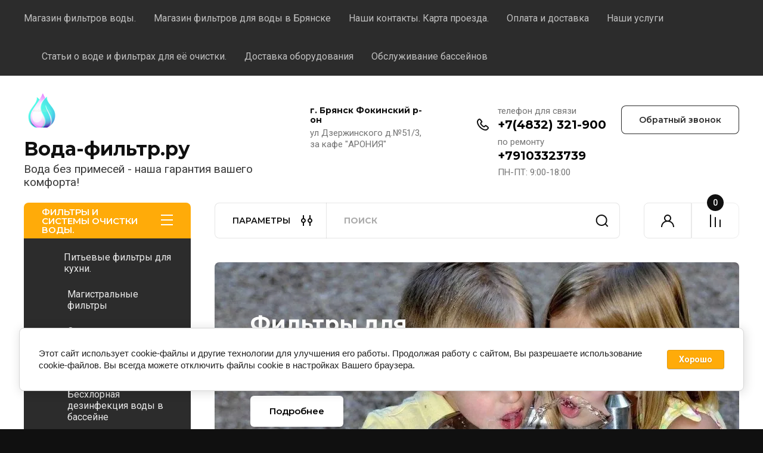

--- FILE ---
content_type: text/html; charset=utf-8
request_url: https://woda-filtr.ru/
body_size: 31427
content:
<!doctype html>
<html lang="ru">

<head>
<meta charset="utf-8">
<meta name="robots" content="all"/>
<title>Фильтр для воды система или фильтр для очистки для воды купить в Брянске</title>
<!-- assets.top -->
<script src="/g/libs/nocopy/1.0.0/nocopy.for.all.js" ></script>
<!-- /assets.top -->

<meta name="description" content="Фильтр для воды с доставкой по Брянску. Официальный представитель торговой марки АТОЛЛ. Магазин Вода-фильтр.ру. Подбор оборудования для удаления железа и умягчения воды">
<meta name="keywords" content="фильтр для воды фильтр брянск фильтр водяной фильтр для воды купить в брянске вода фильтр ру брянск фильтр очистки для воды система очистки воды брянск фильтры для воды брянск фильтры для очистки воды">
<meta name="SKYPE_TOOLBAR" content="SKYPE_TOOLBAR_PARSER_COMPATIBLE">
<meta name="viewport" content="width=device-width, initial-scale=1.0, maximum-scale=1.0, user-scalable=no">
<meta name="format-detection" content="telephone=no">
<meta http-equiv="x-rim-auto-match" content="none">


<!-- JQuery -->
<!--<script src="/g/libs/jquery/1.10.2/jquery.min.js" charset="utf-8"></script>-->
<script src="/g/libs/jquery/2.2.4/jquery-2.2.4.min.js" charset="utf-8"></script>
<!-- JQuery -->

	
		<style>
			body{position:relative;min-width:320px;text-align:left;line-height:1.25;font-size:17px;line-height:1.4em;height:100%}.mobile_panel_wrap{position:fixed;z-index:200;opacity:0;visibility:hidden}.site__wrapper{position:relative;min-height:100%;margin:0 auto;display:flex;flex-direction:column;width:100%}.timer-block{position:relative}.timer-block__inner{min-height:80px;padding:0 80px;margin:0 auto;max-width:1600px}.timer-block__body{display:flex;justify-content:center;padding:15px 0}.timer-block__left{margin-right:50px;flex:0 1 auto;display:flex;flex-direction:column}.top-menu__inner{max-width:1600px;margin:0 auto}.top-menu__items{display:inline-flex;align-items:center;margin:0;padding:0;list-style:none;position:relative;flex-wrap:wrap}.top-menu__items > li > a{display:block;font-size:16px;line-height:1.1em;text-decoration:none;padding:22px 0 22px 30px}.top-menu__items > li:first-child > a{padding-left:0}.block_padding{padding-right:80px;padding-left:80px}.site__inner{position:relative;z-index:111}.site-header{display:flex;max-width:1600px;margin:0 auto;min-height:145px;padding-top:50px;padding-bottom:40px}@media all and (min-width: 1260px){.site-header{min-height:160px}}@media (min-width: 1025px){.site-header{padding-top:30px;padding-bottom:20px}}.company-info{width:40%;padding-right:20px;font-size:0;display:flex;align-items:center}.company-info__logo_pic{display:inline-block;vertical-align:top;margin:0 20px 0 0;flex-shrink:0}.company-info__name_desc{display:inline-block;vertical-align:top}img{height:auto}.company-info__name{font-size:32px;line-height:1em;font-weight:700;text-decoration:none}.company-info__descr{font-size:19px;line-height:1.2em;margin-top:0}.site-header.logo_top .company-info{flex-direction:column;align-items:flex-start;justify-content:center}.site-header.logo_top .company-info__logo_pic{margin:0 0 20px}.head-contacts{display:flex;width:60%;justify-content:space-between;align-items:flex-start;align-self:flex-start;flex:0 auto}.site-header .head-contacts{align-items:flex-start;align-self:center}.head-contacts__inner{display:flex;width:69%;justify-content:space-between;align-items:flex-start;flex:1 1 69%}.head-conracts__recall{width:31%;padding-left:20px;text-align:right}.head-conracts__recall-btn{display:inline-block;padding:16px 30px;align-items:center;font-size:14px;line-height:1.2em;font-weight:600;text-align:center;position:relative;z-index:1;border-radius:8px}.shop-modules{max-width:1600px;margin:0 auto}.shop-modules__inner{display:flex;justify-content:flex-start;padding-top:3px}.shop-modules__folders{display:flex;width:280px;height:60px;padding:15px 0 15px 30px;justify-content:space-between;align-items:center;flex:0 auto;font-size:15px;line-height:1em;font-weight:600;text-transform:uppercase;position:relative;z-index:1;border-radius:8px 8px 0 0}.shop-modules__folders_mobile{display:none}.shop-modules__search{display:flex;min-height:60px;padding:0;align-items:stretch;flex:1;margin-left:40px;margin-right:40px;width:100%;border-radius:8px}.mobile-contacts{display:none}.mobile-search{display:none}.shop-modules__cabinet{width:80px;height:60px;font-size:0;border-radius:8px 0 0 8px;z-index:1;position:relative}.compare-block{width:80px;height:60px;position:relative;z-index:1}.gr-cart-preview{height:60px}#shop2-cart-preview a{position:relative;width:80px;height:60px;display:inline-flex;align-self:flex-start;z-index:1;border-radius:0 8px 8px 0;margin-left:-1px}.site-content__inner_2{display:flex;flex:1;position:relative;max-width:1600px;margin:0 auto}.site-content__left{width:280px;margin-right:40px;padding-bottom:20px}.folders-nav{position:relative;width:100%;margin-bottom:0;padding-top:10px;padding-bottom:14px;border-radius:0 0 8px 8px}.folders_menu{margin:0;padding:0;list-style:none}.folders_menu > li{display:block}.folders_menu > li > a{padding:12px 28px;font-size:16px;line-height:1.2em;font-weight:400;text-decoration:none;position:relative;z-index:1;min-height:44px;display:flex;align-items:center}.site-content__right{display:block;width:calc(100% - 320px);margin-top:40px}.main-slider.slider_new_style{margin-bottom:30px;position:relative;font-size:0;height:auto;overflow:hidden;border-radius:8px}.main-slider.slider_new_style .main-slider__item_slid{position:relative;display:block;width:100%;text-decoration:none;height:auto;padding-top:40%}.main-slider.slider_new_style .main-slider__slid_text{position:relative;display:flex;flex-direction:column;align-items:flex-start;justify-content:center;width:50%;padding:20px 20px 20px 60px;height:100%;position:absolute;top:0;left:0;height:100%}.popular-category__inner{margin-bottom:40px;background-position:50% 50%;background-repeat:no-repeat;background-size:cover;position:relative;z-index:1}.popular-category__items{display:block;padding-bottom:10px;outline:none;display:flex;justify-content:flex-start;flex-wrap:wrap;margin:0 -10px}.popular-category__item{display:inline-block;vertical-align:top;min-height:200px;font-size:16px;text-align:center;text-decoration:none;width:calc(16.666668% - 20px);margin:10px;min-height:auto}.popular-category__item-pic{overflow:hidden;width:100%;max-width:170px;max-height:170px;margin-bottom:19px;margin-left:auto;margin-right:auto;border-radius:8px;position:relative}.remodal{display:none}.folders_menu > li > a { padding: 12px 28px;}.popular-category__inner{margin-bottom:40px;position:relative;z-index:1}.popular-category__items{padding-bottom:10px;outline:none;display:flex;justify-content:flex-start;flex-wrap:wrap;margin:0 -10px}.popular-category__item{display:inline-block;vertical-align:top;min-height:200px;font-size:16px;text-align:center;text-decoration:none;width:calc(16.666668% - 20px);margin:10px;min-height:auto}.popular-category__item-pic{overflow:hidden;width:100%;max-width:170px;max-height:170px;margin-bottom:19px;margin-left:auto;margin-right:auto;border-radius:8px;position:relative}.popular-category__item-pic img{width:100%;height:auto;object-fit:cover}.popular-category__item-title{font-size:16px;line-height:1.2em;text-align:center;transition:all .3s;overflow:hidden}.popular-category__btn{text-align:center}.popular-category__btn button{border:none;background:no-repeat;padding:0;margin:0;font-style:normal;font-weight:600;font-size:15px;line-height:18px;position:relative;outline:none;padding-bottom:6px}
		</style>
	
	
			<meta name="yandex-verification" content="22eb4d555428b88f" />
<meta name="yandex-verification" content="ef377a29e569eff1" />

            <!-- 46b9544ffa2e5e73c3c971fe2ede35a5 -->
            <script src='/shared/s3/js/lang/ru.js'></script>
            <script src='/shared/s3/js/common.min.js'></script>
        <link rel='stylesheet' type='text/css' href='/shared/s3/css/calendar.css' /><link rel='stylesheet' type='text/css' href='/shared/highslide-4.1.13/highslide.min.css'/>
<script type='text/javascript' src='/shared/highslide-4.1.13/highslide-full.packed.js'></script>
<script type='text/javascript'>
hs.graphicsDir = '/shared/highslide-4.1.13/graphics/';
hs.outlineType = null;
hs.showCredits = false;
hs.lang={cssDirection:'ltr',loadingText:'Загрузка...',loadingTitle:'Кликните чтобы отменить',focusTitle:'Нажмите чтобы перенести вперёд',fullExpandTitle:'Увеличить',fullExpandText:'Полноэкранный',previousText:'Предыдущий',previousTitle:'Назад (стрелка влево)',nextText:'Далее',nextTitle:'Далее (стрелка вправо)',moveTitle:'Передвинуть',moveText:'Передвинуть',closeText:'Закрыть',closeTitle:'Закрыть (Esc)',resizeTitle:'Восстановить размер',playText:'Слайд-шоу',playTitle:'Слайд-шоу (пробел)',pauseText:'Пауза',pauseTitle:'Приостановить слайд-шоу (пробел)',number:'Изображение %1/%2',restoreTitle:'Нажмите чтобы посмотреть картинку, используйте мышь для перетаскивания. Используйте клавиши вперёд и назад'};</script>
<link rel="icon" href="/favicon.ico" type="image/x-icon">
<link rel="apple-touch-icon" href="/touch-icon-iphone.png">
<link rel="apple-touch-icon" sizes="76x76" href="/touch-icon-ipad.png">
<link rel="apple-touch-icon" sizes="120x120" href="/touch-icon-iphone-retina.png">
<link rel="apple-touch-icon" sizes="152x152" href="/touch-icon-ipad-retina.png">
<meta name="msapplication-TileImage" content="/touch-w8-mediumtile.png"/>
<meta name="msapplication-square70x70logo" content="/touch-w8-smalltile.png" />
<meta name="msapplication-square150x150logo" content="/touch-w8-mediumtile.png" />
<meta name="msapplication-wide310x150logo" content="/touch-w8-widetile.png" />
<meta name="msapplication-square310x310logo" content="/touch-w8-largetile.png" />

<!--s3_require-->
<link rel="stylesheet" href="/g/basestyle/1.0.1/user/user.css" type="text/css"/>
<link rel="stylesheet" href="/g/basestyle/1.0.1/cookie.message/cookie.message.css" type="text/css"/>
<link rel="stylesheet" href="/g/basestyle/1.0.1/user/user.blue.css" type="text/css"/>
<script type="text/javascript" src="/g/basestyle/1.0.1/user/user.js" async></script>
<link rel="stylesheet" href="/g/basestyle/1.0.1/cookie.message/cookie.message.blue.css" type="text/css"/>
<script type="text/javascript" src="/g/basestyle/1.0.1/cookie.message/cookie.message.js" async></script>
<!--/s3_require-->

<!--s3_goal-->
<script src="/g/s3/goal/1.0.0/s3.goal.js"></script>
<script>new s3.Goal({map:[], goals: [], ecommerce:[]});</script>
<!--/s3_goal-->
					
		
		
		
			<link rel="stylesheet" type="text/css" href="/g/shop2v2/default/css/theme.less.css">		
			<script type="text/javascript" src="/g/shop2v2/default/js/shop2v2-plugins.js"></script>
		
			<script type="text/javascript" src="/g/shop2v2/default/js/shop2.2.min.js"></script>
		
	<script type="text/javascript">shop2.init({"productRefs": [],"apiHash": {"getPromoProducts":"84329099e08460f5ee31a92049ba5cce","getSearchMatches":"d61f8a043a8822879b63ce8d48df0e2b","getFolderCustomFields":"d648cae8823d32d8c12552a3746bafc1","getProductListItem":"cc6f0bbb4c3c988d383e9c9705392f2b","cartAddItem":"ed0ba79d3b1e8e40cf3239e5d6f15f0d","cartRemoveItem":"720e1a3279658520242d07b68d84c31a","cartUpdate":"f9475a5909291c3c9a857da97ae1fb7f","cartRemoveCoupon":"ab665e59ea8f26a769f04c8e198ff719","cartAddCoupon":"9232e5d9b3f07ac464f6439d63bd8d85","deliveryCalc":"60b6398d0a7c68c3ccec04967cd4fbc0","printOrder":"359ddf6e95901808eb65ed40c02e9945","cancelOrder":"3756039c3e215a000e885968e4b69619","cancelOrderNotify":"054e025e67cca3ea3f7d1cde0c99610c","repeatOrder":"c139b8efda274a7313098108b90b0f0a","paymentMethods":"6148cc501794c2d2086622f3f808850b","compare":"a909cc50bba7b77c2b928cf6f468ba5f"},"hash": null,"verId": 1534761,"mode": "main","step": "","uri": "/internet-magazin","IMAGES_DIR": "/d/","my": {"buy_alias":"\u0412 \u043a\u043e\u0440\u0437\u0438\u043d\u0443","buy_mod":true,"buy_kind":true,"on_shop2_btn":true,"gr_auth_placeholder":true,"gr_show_collcetions_amount":true,"gr_kinds_slider":true,"gr_cart_titles":true,"gr_filter_remodal_res":"1260","gr_sorting_no_filter":true,"gr_filter_remodal":true,"gr_filter_range_slider":false,"gr_search_range_slider":false,"gr_add_to_compare_text":"\u041a \u0441\u0440\u0430\u0432\u043d\u0435\u043d\u0438\u044e","gr_to_compare_text":"\u0421\u0440\u0430\u0432\u043d\u0438\u0442\u044c","gr_search_form_title":"\u041f\u041e\u0418\u0421\u041a \u041f\u041e \u041f\u0410\u0420\u0410\u041c\u0415\u0422\u0420\u0410\u041c","gr_vendor_in_thumbs":true,"gr_show_titles":true,"gr_show_options_text":"\u0412\u0441\u0435 \u043f\u0430\u0440\u0430\u043c\u0435\u0442\u0440\u044b","gr_pagelist_only_icons":true,"gr_filter_title_text":"\u0424\u0418\u041b\u042c\u0422\u0420","gr_filter_btn_text":"\u0424\u0418\u041b\u042c\u0422\u0420","gr_filter_reset_text":"\u041e\u0447\u0438\u0441\u0442\u0438\u0442\u044c","gr_card_slider_class":" vertical","gr_product_one_click":"\u041a\u0443\u043f\u0438\u0442\u044c \u0432 1 \u043a\u043b\u0438\u043a","gr_options_more_btn":"\u0412\u0441\u0435 \u043f\u0430\u0440\u0430\u043c\u0435\u0442\u0440\u044b","gr_cart_auth_remodal":true,"gr_cart_show_options_text":"\u041f\u043e\u043a\u0430\u0437\u0430\u0442\u044c \u043f\u0430\u0440\u0430\u043c\u0435\u0442\u0440\u044b","gr_cart_clear_btn_class":"clear_btn","gr_cart_back_btn":"\u041a \u043f\u043e\u043a\u0443\u043f\u043a\u0430\u043c","gr_cart_total_title":"\u0420\u0430\u0441\u0447\u0435\u0442","gr_cart_autoriz_btn_class":"cart_buy_rem","gr_cart_regist_btn_class":"cart_regist_btn","gr_coupon_placeholder":"\u041a\u0443\u043f\u043e\u043d","fold_btn_tit":"\u041a\u0410\u0422\u0410\u041b\u041e\u0413 \u0422\u041e\u0412\u0410\u0420\u041e\u0412","fold_mobile_title":"\u041a\u0410\u0422\u0410\u041b\u041e\u0413","search_btn_tit":"\u041f\u0410\u0420\u0410\u041c\u0415\u0422\u0420\u042b","search_form_btn":"\u041d\u0430\u0439\u0442\u0438","gr_show_nav_btns":true,"gr_hide_no_amount_rating":true,"price_fa_rouble":true,"gr_filter_placeholders":true,"gr_filter_only_field_title":true,"gr_comments_only_field_placeholder":true,"gr_coupon_used_text":"\u0418\u0441\u043f\u043e\u043b\u044c\u0437\u043e\u0432\u0430\u043d\u043d\u044b\u0439","gr_pluso_title":"\u041f\u043e\u0434\u0435\u043b\u0438\u0442\u044c\u0441\u044f","gr_cart_preview_version":"2.2.110-electrical-goods-cart-preview","gr_filter_version":"global:shop2.2.110-auto-accessories-adaptive-store-filter.tpl","gr_cart_page_version":"global:shop2.2.110-electrical-goods-cart.tpl","gr_product_template_name":"shop2.2.110-auto-accessories-adaptive-store-product-list-thumbs.tpl","gr_product_page_version":"global:shop2.2.110-electrical-goods-product.tpl","gr_collections_item":"global:shop2.2.110-auto-accessories-adaptive-store-product-item-collections.tpl","min_count_in_select":15,"gr_slider_new_style":true,"gr_buy_btn_data_url":true,"gr_product_quick_view":true,"gr_turn_zoom_image":true,"gr_shop_modules_new_style":true,"gr_pagelist_lazy_load_normal":true,"lazy_load_subpages":true,"gr_shop2_msg":true,"gr_additional_cart_preview_new_template":true,"gr_filter_max_count":10,"gr_cart_amount_new":true,"gr_compare_page_version":"global:shop2.2.110-electrical-goods-compare.tpl","gr_img_lazyload":true,"gr_optimized":true,"fix_fixedPanel_ios":true,"gr_product_show_btns":true,"gr_show_item_params":true,"gr_image_object":true,"mode_catalog":false},"shop2_cart_order_payments": 3,"cf_margin_price_enabled": 0,"maps_yandex_key":"a9e5ebf5-dfb1-4d55-bef7-552c0a4dafda","maps_google_key":""});shop2.facets.enabled = true;</script>
<style type="text/css">.product-item-thumb {width: 204px;}.product-item-thumb .product-image, .product-item-simple .product-image {height: 204px;width: 204px;}.product-item-thumb .product-amount .amount-title {width: 108px;}.product-item-thumb .product-price {width: 154px;}.shop2-product .product-side-l {width: 408px;}.shop2-product .product-image {height: 408px;width: 408px;}.shop2-product .product-thumbnails li {width: 126px;height: 126px;}</style>
		
	<!-- Custom styles -->
	<link rel="stylesheet" href="/g/templates/shop2/2.110.2/electrical-goods/css/plugins.css">


<!-- Site js -->

<!-- Theme styles -->

		
				    <link rel="stylesheet" href="/g/templates/shop2/2.110.2/electrical-goods/themes/theme0/theme.scss.css">
			
<!-- Theme styles -->


	
<link rel="stylesheet" href="/g/templates/shop2/2.110.2/electrical-goods/css/global_styles.css">



</head><link rel="stylesheet" href="/t/v2147/images/site.addons.scss.css">
<body class="site gr_shop2_msg">
		
					
			<div class="remodal cart-remodal" data-remodal-id="cart-preview-popup" role="dialog" data-remodal-options="hashTracking: false">
	<button data-remodal-action="close" class="gr-icon-btn remodal-close-btn">
		<span>Закрыть</span>
		<svg class="gr-svg-icon">
		    <use xlink:href="#close_btn_icon"></use>
		</svg>
	</button>
	<div class="cart-remodal__body"></div>
</div>	   
   <div class="site_wrap">
	   <div class="mobile_panel_wrap">
	      <div class="mobile__panel">
	         <a class="close-button"><span>&nbsp;</span></a>
	         <div class="mobile_panel_inner">
	            <div class="mobile_menu_prev">
	               <div class="btn_next_menu"><span>МЕНЮ</span></div>
	                <div class="shared_mob_title">КАТАЛОГ</div>
	                <nav class="mobile_shared_wrap">                    
	                </nav>
	
	            </div>
	            <div class="mobile_menu_next">
	               <div class="btn_prev_menu"><span>Назад</span></div>
	               
	            </div>
	         </div>
	      </div>
	   </div>

	   <div class="site__wrapper">
	   	
	   										   	
	      <div class="top-menu">
	         <nav class="top-menu__inner block_padding">            
	            <ul class="top-menu__items"><li class="opened active"><a href="/" >Магазин фильтров воды.</a></li><li><a href="/filtry-dlia-vody" >Магазин фильтров для воды в Брянске</a></li><li><a href="/kontakty" >Наши контакты. Карта проезда.</a></li><li><a href="/oplata-i-dostavka" >Оплата и доставка</a></li><li><a href="/spisok-tovarov-i-uslug" >Наши услуги</a></li><li><a href="/stati" >Статьи о воде и фильтрах для её очистки.</a></li><li><a href="/dostavka-oborudovaniya" >Доставка оборудования</a></li><li><a href="/obsluzhivanie-bassejnov-1" >Обслуживание бассейнов</a></li></ul>            
	         </nav>
	      </div>
	      <div class="site__inner">
	         <header class="site-header block_padding logo_top">
	            <div class="company-info">
	            		            									<span class="company-info__logo_pic">
								<img style="max-width: 60px" src="/thumb/2/pzun1VBH2b4dgc3jtbwchQ/60c57/d/favicon.png" alt="Вода-фильтр.ру">
							</span>
																					<div class="company-info__name_desc">
		  						  													<span class="company-info__name">
									Вода-фильтр.ру
								</span>
									               		               		               <div class="company-info__descr">Вода без примесей - наша гарантия вашего комфорта!</div>
		               	               </div>
	               	            </div>
	            <div class="head-contacts">
	               <div class="head-contacts__inner">
	                  <div class="head-contacts__address">
	                  		                     <div class="head-contacts__title">г. Брянск  Фокинский р-он</div>
	                     	                     	                     <div class="head-contacts__body">ул Дзержинского д.№51/3, за кафе &quot;АРОНИЯ&quot;</div>
	                     	                  </div>
	                  
	                  	                  <div class="head-contacts__phones">
	                     <div class="head-contacts__phones-inner">
	                        <div class="div-block">
	                        		                        	<div>
	                        		<span class="phone-num__title">телефон для связи</span>
	                        		<a href="tel:+7(4832) 321-900" class="link">+7(4832) 321-900</a>
                        		</div> 
	                        		                        	<div>
	                        		<span class="phone-num__title">по ремонту</span>
	                        		<a href="tel:+79103323739" class="link">+79103323739</a>
                        		</div> 
	                        		                        </div>
	                        	                        <div class="head-contacts__phone-time">ПН-ПТ: 9:00-18:00</div>
	                        	                     </div>
	                  </div>
	                  	               </div>
	               	               <div class="head-conracts__recall"><span data-remodal-target="form_top_popap" class="head-conracts__recall-btn w-button">Обратный звонок</span></div>
	               	            </div>
	         </header>
	         <div class="shop-modules block_padding shop_modules_new_style">
	            <div class="shop-modules__inner">
	               <div class="shop-modules__folders">
	                  <div class="shop-modules__folders-title">Фильтры и системы очистки воды.</div>
	                  <div class="shop-modules__folder-icon"></div>
	               </div>
	               <div class="shop-modules__folders_mobile">
	                  <div class="shop-modules__folder-icon"></div>
	               </div>
	                <div class="shop-modules__search search-smart">
	                    <div data-remodal-target="search_popap" class="shop-modules__search-popup w-button">ПАРАМЕТРЫ</div>
	                     <nav class="search_catalog_top">
	                     	
	                     									<script>
	var shop2SmartSearchSettings = {
		shop2_currency: 'руб.',
		shop2_price_on_request: 'true',
		shop2_text_price_on_request: 'Цена по запросу',
	}
</script>


<div id="search-app" class="hide_search_popup" v-on-clickaway="resetData">

	<form action="/internet-magazin/search" enctype="multipart/form-data" id="smart-search-block" class="search-block">
		<input type="hidden" name="gr_smart_search" value="1">
		<input autocomplete="off"placeholder="Поиск" v-model="search_query" v-on:keyup="searchStart" type="text" name="search_text" class="search-block__input" id="shop2-name">
		<button class="search-block__btn">Найти</button>
	<re-captcha data-captcha="recaptcha"
     data-name="captcha"
     data-sitekey="6LcYvrMcAAAAAKyGWWuW4bP1De41Cn7t3mIjHyNN"
     data-lang="ru"
     data-rsize="invisible"
     data-type="image"
     data-theme="light"></re-captcha></form>
	<div id="search-result" class="custom-scroll scroll-width-thin scroll" v-if="(foundsProduct + foundsFolders + foundsVendors) > 0" v-cloak>
		<div class="search-result-top">
			<div class="search-result-left" v-if="foundsProduct > 0">
				<div class="result-products">
					<div class="products-search-title">Товары<span>{{foundsProduct}}</span></div>
					<div class="product-items">
						<div class="product-item" v-for='product in products'>
							<div class="product-image" v-if="product.image_url">
								<a v-bind:href="'/'+product.alias">
									<img v-bind:src="product.image_url" v-bind:alt="product.name" v-bind:title="product.name">
								</a>
							</div>
							
							<div class="product-image no-image" v-else>
								<a v-bind:href="'/'+product.alias"></a>
							</div>
							
							<div class="product-text">
								<div class="product-name"><a v-bind:href="'/'+product.alias">{{product.name}}</a></div>
								
								<div class="product-text-price" v-if="shop2SmartSearchSettings.shop2_price_on_request && product.price == 0">
									<div class="price"><span>{{shop2SmartSearchSettings.shop2_text_price_on_request}}</span></div>
								</div>
								
								<div class="product-text-price" v-else>
									<div class="price-old" v-if="product.price_old > 0"><strong>{{product.price_old}}</strong> <span>{{shop2SmartSearchSettings.shop2_currency}}</span></div>
									<div class="price"><strong>{{product.price}}</strong> <span>{{shop2SmartSearchSettings.shop2_currency}}</span></div>
								</div>
								
							</div>
						</div>
					</div>
				</div>
			</div>
			<div class="search-result-right" v-if="foundsFolders > 0 || foundsVendors > 0">
				<div class="result-folders" v-if="foundsFolders > 0">
					<div class="folders-search-title">Категории<span>{{foundsFolders}}</span></div>
					<div class="folder-items">
						<div class="folder-item" v-for="folder in foldersSearch">
							<a v-bind:href="'/'+folder.alias" class="found-folder"><span>{{folder.folder_name}}</span></a>
						</div>
					</div>
				</div>
				<div class="result-vendors" v-if="foundsVendors > 0">	
					<div class="vendors-search-title">Производители<span>{{foundsVendors}}</span></div>
					<div class="vendor-items">
						<div class="vendor-item" v-for="vendor in vendorsSearch">
							<a v-bind:href="vendor.alias" class="found-vendor"><span>{{vendor.name}}</span></a>
						</div>
					</div>
				</div>
			</div>
		</div>
		<div class="search-result-bottom">
			<span class="search-result-btn"><span>Все результаты</span></span>
		</div>
	</div>
</div>


<script> 
var shop2SmartSearch = {
		folders: [{"folder_id":"438666441","folder_name":"","tree_id":"142565441","_left":"1","_right":"68","_level":"0","hidden":"0","items":"0","alias":"internet-magazin\/folder\/438666441","page_url":"\/internet-magazin","exporter:share\/yandex_market":1,"exporter:folders:share\/yandex_market":0},{"folder_id":"444693841","folder_name":"\u041f\u0438\u0442\u044c\u0435\u0432\u044b\u0435 \u0444\u0438\u043b\u044c\u0442\u0440\u044b \u0434\u043b\u044f \u043a\u0443\u0445\u043d\u0438.","tree_id":"142565441","_left":"2","_right":"9","_level":"1","hidden":"0","items":"0","alias":"filtry-dlya-pitivoi-vody","page_url":"\/internet-magazin","exporter:share\/yandex_market":1,"exporter:share\/yandex_turbo":1,"image":{"image_id":"3540373507","filename":"foto_dlya_razdela_pitevye_filtry.png","ver_id":1534761,"image_width":"1024","image_height":"1024","ext":"png"},"checked":1,"icon":{"image_id":"3540373507","filename":"foto_dlya_razdela_pitevye_filtry.png","ver_id":1534761,"svg_body":"","image_width":"1024","image_height":"1024","ext":"png"},"accessory_select":"0","kit_select":"0","recommend_select":"0","similar_select":"0","exporter:folders:share\/yandex_market":"0"},{"folder_id":"83801705","folder_name":"\u0424\u0438\u043b\u044c\u0442\u0440 \u0441 \u043e\u0431\u0440\u0430\u0442\u043d\u044b\u043c \u043e\u0441\u043c\u043e\u0441\u043e\u043c.","tree_id":"142565441","_left":"3","_right":"4","_level":"2","hidden":"0","items":"0","alias":"internet-magazin\/folder\/filtry-s-osmosom","page_url":"\/internet-magazin","exporter:share\/yandex_market":1,"exporter:share\/yandex_turbo":1,"image":{"image_id":"1416367505","filename":"48-48_1.gif","ver_id":1534761,"image_width":"800","image_height":"800","ext":"gif"},"checked":1,"icon":null,"accessory_select":"0","kit_select":"0","recommend_select":"0","similar_select":"0","exporter:folders:share\/yandex_market":"0"},{"folder_id":"96187505","folder_name":"\u041f\u0440\u043e\u0442\u043e\u0447\u043d\u044b\u0435 \u0444\u0438\u043b\u044c\u0442\u0440\u044b \u043f\u0438\u0442\u044c\u0435\u0432\u043e\u0439 \u0432\u043e\u0434\u044b.","tree_id":"142565441","_left":"5","_right":"6","_level":"2","hidden":"0","items":"0","alias":"internet-magazin\/folder\/protochnye-filtry-pitevoj-vody","page_url":"\/internet-magazin","exporter:share\/yandex_market":1,"exporter:share\/yandex_turbo":1,"image":{"image_id":"1416369105","filename":"protochnik_222_1.jpg","ver_id":1534761,"image_width":"400","image_height":"345","ext":"jpg"},"checked":1,"icon":null,"accessory_select":"0","kit_select":"0","recommend_select":"0","similar_select":"0","exporter:folders:share\/yandex_market":"0"},{"folder_id":"431660109","folder_name":"\u041f\u0440\u044f\u043c\u043e\u0442\u043e\u0447\u043d\u044b\u0435 \u0444\u0438\u043b\u044c\u0442\u0440\u044b.","tree_id":"142565441","_left":"7","_right":"8","_level":"2","hidden":"0","items":"0","alias":"pryamotochnye-filtry-obratnogo-osmosa","page_url":"\/internet-magazin","exporter:share\/yandex_market":false,"exporter:share\/yandex_turbo":false,"image":{"image_id":"2256909107","filename":"pryamotochnaya_sistema_obratnogo_osmosa_atoll_mocco_2_1.png","ver_id":1534761,"image_width":"400","image_height":"400","ext":"png"},"checked":1,"icon":null,"accessory_select":"0","kit_select":"0","recommend_select":"0","similar_select":"0","exporter:folders:share\/yandex_market":"0"},{"folder_id":"495856641","folder_name":"\u041c\u0430\u0433\u0438\u0441\u0442\u0440\u0430\u043b\u044c\u043d\u044b\u0435 \u0444\u0438\u043b\u044c\u0442\u0440\u044b","tree_id":"142565441","_left":"10","_right":"17","_level":"1","hidden":"0","items":"0","alias":"shop\/folder\/magistralnyye-filtry","page_url":"\/internet-magazin","exporter:share\/yandex_market":1,"exporter:share\/yandex_turbo":1,"image":{"image_id":"1416372305","filename":"magistralnye_filtry.jpg","ver_id":1534761,"image_width":"600","image_height":"600","ext":"jpg"},"checked":1,"icon":null,"accessory_select":"0","kit_select":"0","recommend_select":"0","similar_select":"0","exporter:folders:share\/yandex_market":"0"},{"folder_id":"495861041","folder_name":"\u041c\u0430\u0433\u0438\u0441\u0442\u0440\u0430\u043b\u044c\u043d\u044b\u0435 \u0444\u0438\u043b\u044c\u0442\u0440\u044b \u0434\u043b\u044f \u0445\u043e\u043b\u043e\u0434\u043d\u043e\u0439 \u0432\u043e\u0434\u044b","tree_id":"142565441","_left":"11","_right":"12","_level":"2","hidden":"0","items":"0","alias":"shop\/folder\/filtry-dla-holodnoi-vodi","page_url":"\/internet-magazin","exporter:share\/yandex_market":1,"exporter:share\/yandex_turbo":1,"image":{"image_id":"1416631305","filename":"magistralnyj_filtr_atoll_i-11s_std_s_mehanicheskim_kartridzhem.jpg","ver_id":1534761,"image_width":"400","image_height":"400","ext":"jpg"},"checked":false,"icon":null,"accessory_select":"0","kit_select":"0","recommend_select":"0","similar_select":"0","exporter:folders:share\/yandex_market":"0"},{"folder_id":"495866241","folder_name":"\u041c\u0430\u0433\u0438\u0441\u0442\u0440\u0430\u043b\u044c\u043d\u044b\u0435 \u0444\u0438\u043b\u044c\u0442\u0440\u044b \u0434\u043b\u044f \u0433\u043e\u0440\u044f\u0447\u0435\u0439 \u0432\u043e\u0434\u044b","tree_id":"142565441","_left":"13","_right":"14","_level":"2","hidden":"0","items":"0","alias":"shop\/folder\/filtry-dla-gorachey-vodi","page_url":"\/internet-magazin","exporter:share\/yandex_market":1,"exporter:share\/yandex_turbo":1,"image":{"image_id":"1416642505","filename":"setchatyj_filtr_honeywell_ff06-1aam.jpg","ver_id":1534761,"image_width":"400","image_height":"461","ext":"jpg"},"checked":false,"icon":null,"accessory_select":"0","kit_select":"0","recommend_select":"0","similar_select":"0","exporter:folders:share\/yandex_market":"0"},{"folder_id":"271423906","folder_name":"\u0424\u0438\u043b\u044c\u0442\u0440 \u0433\u0440\u0443\u0431\u043e\u0439 \u043e\u0447\u0438\u0441\u0442\u043a\u0438","tree_id":"142565441","_left":"15","_right":"16","_level":"2","hidden":"0","items":"0","alias":"internet-magazin\/folder\/filtr-gpuboi-ochistki-vodi","page_url":"\/internet-magazin","exporter:share\/yandex_market":false,"exporter:share\/yandex_turbo":false,"image":{"image_id":"2510034109","filename":"filtr_disk.jpg","ver_id":1534761,"image_width":"800","image_height":"800","ext":"jpg"},"checked":false,"icon":{"image_id":"1416642505","filename":"setchatyj_filtr_honeywell_ff06-1aam.jpg","ver_id":1534761,"svg_body":"","image_width":"400","image_height":"461","ext":"jpg"},"accessory_select":"0","kit_select":"0","recommend_select":"0","similar_select":"0","exporter:folders:share\/yandex_market":"0"},{"folder_id":"495858441","folder_name":"\u041e\u0447\u0438\u0441\u0442\u043a\u0430 \u0432\u043e\u0434\u044b \u0434\u043b\u044f \u0434\u043e\u043c\u0430.","tree_id":"142565441","_left":"18","_right":"29","_level":"1","hidden":"0","items":"0","alias":"shop\/folder\/ochistka-vody-dlya-doma","page_url":"\/internet-magazin","exporter:share\/yandex_market":1,"exporter:share\/yandex_turbo":1,"image":{"image_id":"1416374705","filename":"sistema_filtracii_vody_ot_zheleza_i_zapaha_1.jpg","ver_id":1534761,"image_width":"780","image_height":"1040","ext":"jpg"},"checked":1,"icon":null,"accessory_select":"0","kit_select":"0","recommend_select":"0","similar_select":"0","exporter:folders:share\/yandex_market":"0"},{"folder_id":"192344505","folder_name":"\u041f\u0440\u0435\u0434\u0432\u0430\u0440\u0438\u0442\u0435\u043b\u044c\u043d\u0430\u044f \u043c\u0435\u0445\u0430\u043d\u0438\u0447\u0435\u0441\u043a\u0430\u044f \u043e\u0447\u0438\u0441\u0442\u043a\u0430 \u0432\u043e\u0434\u044b.","tree_id":"142565441","_left":"19","_right":"20","_level":"2","hidden":"0","items":"0","alias":"internet-magazin\/folder\/predvaritelnaya-ochistka-vody-dlya-doma","page_url":"\/internet-magazin","exporter:share\/yandex_market":false,"exporter:share\/yandex_turbo":false,"image":{"image_id":"2239528203","filename":"magistralnyy_filtr_atoll_i-11s_std_s_mekhanicheskim_kartridzhem.jpg","ver_id":1534761,"image_width":"600","image_height":"600","ext":"jpg"},"checked":1,"icon":null,"accessory_select":"0","kit_select":"0","recommend_select":"0","similar_select":"0","exporter:folders:share\/yandex_market":"0"},{"folder_id":"172753603","folder_name":"\u0423\u043c\u044f\u0433\u0447\u0435\u043d\u0438\u0435 \u0432\u043e\u0434\u044b","tree_id":"142565441","_left":"21","_right":"22","_level":"2","hidden":"0","items":"0","alias":"shop\/folder\/umyagchenie-vody","page_url":"\/internet-magazin","exporter:share\/yandex_market":1,"exporter:share\/yandex_turbo":1,"image":{"image_id":"64262901","filename":"b0b619f01a5411e9a9ec0025906651a1_c68297012ddb11e9a9ec0025906651a1.jpg","ver_id":1534761,"image_width":"400","image_height":"400","ext":"jpg"},"checked":1,"icon":{"image_id":"6677207309","filename":"ai_images_67f3ba45e7460.png","ver_id":1534761,"svg_body":"","image_width":"1090","image_height":"1280","ext":"png"},"accessory_select":"0","kit_select":"0","recommend_select":"0","similar_select":"0","exporter:folders:share\/yandex_market":"0"},{"folder_id":"172754203","folder_name":"\u041e\u0431\u0435\u0437\u0437\u0430\u0440\u0430\u0436\u0438\u0432\u0430\u043d\u0438\u0435 \u0432\u043e\u0434\u044b","tree_id":"142565441","_left":"23","_right":"24","_level":"2","hidden":"0","items":"0","alias":"shop\/folder\/obezzarazhivanie-vody","page_url":"\/internet-magazin","exporter:share\/yandex_market":1,"exporter:share\/yandex_turbo":1,"image":{"image_id":"2742469603","filename":"viqua_vt1-2.jpg","ver_id":1534761,"image_width":"600","image_height":"600","ext":"jpg"},"checked":1,"icon":null,"accessory_select":"0","kit_select":"0","recommend_select":"0","similar_select":"0","exporter:folders:share\/yandex_market":"0"},{"folder_id":"185593507","folder_name":"\u0421\u0442\u0430\u043d\u0446\u0438\u044f \u0438 \u0444\u0438\u043b\u044c\u0442\u0440\u044b \u043e\u0431\u0435\u0437\u0436\u0435\u043b\u0435\u0437\u0438\u0432\u0430\u043d\u0438\u044f \u0432\u043e\u0434\u044b.","tree_id":"142565441","_left":"25","_right":"26","_level":"2","hidden":"0","items":"0","alias":"internet-magazin\/folder\/filtr-dlya-vody-odezhelezivatel","page_url":"\/internet-magazin","exporter:share\/yandex_market":false,"exporter:share\/yandex_turbo":false,"image":{"image_id":"2256891307","filename":"filtr_obezzhelezivaniya_0844-f67c_1.png","ver_id":1534761,"image_width":"950","image_height":"950","ext":"png"},"checked":1,"icon":{"image_id":"2879335302","filename":"img-20210401-wa0011.jpg","ver_id":1534761,"svg_body":"","image_width":"780","image_height":"1040","ext":"jpg"},"accessory_select":"0","kit_select":"0","recommend_select":"0","similar_select":"0","exporter:folders:share\/yandex_market":"0"},{"folder_id":"442223909","folder_name":"\u0424\u0438\u043b\u044c\u0442\u0440\u044b \u043f\u043e\u0434 \u043c\u043e\u0439\u043a\u0443.","tree_id":"142565441","_left":"27","_right":"28","_level":"2","hidden":"0","items":"0","alias":"magazin\/filtry-pod-mojku","page_url":"\/internet-magazin","exporter:share\/yandex_market":false,"exporter:share\/yandex_turbo":false,"image":{"image_id":"2256865307","filename":"atoll_patriot_1.png","ver_id":1534761,"image_width":"400","image_height":"400","ext":"png"},"checked":1,"icon":null,"accessory_select":"0","kit_select":"0","recommend_select":"0","similar_select":"0","exporter:folders:share\/yandex_market":"0"},{"folder_id":"163628203","folder_name":"\u0425\u0438\u043c\u0438\u044f \u0434\u043b\u044f \u0431\u0430\u0441\u0441\u0435\u0439\u043d\u0430","tree_id":"142565441","_left":"30","_right":"31","_level":"1","hidden":"0","items":"0","alias":"shop\/folder\/khimiya-dlya-basseyna","page_url":"\/internet-magazin","exporter:share\/yandex_market":1,"exporter:share\/yandex_turbo":1,"image":{"image_id":"1416529105","filename":"himiya_dlya_bassejna.jpg","ver_id":1534761,"image_width":"743","image_height":"599","ext":"jpg"},"checked":1,"icon":null,"accessory_select":"0","kit_select":"0","recommend_select":"0","similar_select":"0","exporter:folders:share\/yandex_market":0},{"folder_id":"339891003","folder_name":"\u0411\u0435\u0441\u0445\u043b\u043e\u0440\u043d\u0430\u044f \u0434\u0435\u0437\u0438\u043d\u0444\u0435\u043a\u0446\u0438\u044f \u0432\u043e\u0434\u044b \u0432 \u0431\u0430\u0441\u0441\u0435\u0439\u043d\u0435","tree_id":"142565441","_left":"32","_right":"33","_level":"1","hidden":"0","items":"0","alias":"shop\/folder\/bezkhlornaya-dezinfektsiya-vody-v-basseyne","page_url":"\/internet-magazin","exporter:share\/yandex_market":1,"exporter:share\/yandex_turbo":1,"image":{"image_id":"1416535305","filename":"9_1.jpg","ver_id":1534761,"image_width":"345","image_height":"450","ext":"jpg"},"checked":1,"icon":null,"accessory_select":"0","kit_select":"0","recommend_select":"0","similar_select":"0","exporter:folders:share\/yandex_market":0},{"folder_id":"45430301","folder_name":"\u0421\u043c\u0435\u0441\u0438\u0442\u0435\u043b\u0438 \u0434\u043b\u044f \u043f\u0438\u0442\u044c\u0435\u0432\u043e\u0439 \u0432\u043e\u0434\u044b.","tree_id":"142565441","_left":"34","_right":"35","_level":"1","hidden":"0","items":"0","alias":"shop\/folder\/smesitel-dlya-pitevoj-vody","page_url":"\/internet-magazin","exporter:share\/yandex_market":1,"exporter:share\/yandex_turbo":1,"image":null,"checked":false,"icon":null,"accessory_select":"0","kit_select":"0","recommend_select":"0","similar_select":"0","exporter:folders:share\/yandex_market":0},{"folder_id":"504559603","folder_name":"\u041a\u0430\u0440\u0442\u0440\u0438\u0434\u0436\u0438 \u0434\u043b\u044f \u0444\u0438\u043b\u044c\u0442\u0440\u043e\u0432 \u0438 \u0441\u0438\u0441\u0442\u0435\u043c \u043e\u0447\u0438\u0441\u0442\u043a\u0438 \u0432\u043e\u0434\u044b.","tree_id":"142565441","_left":"36","_right":"53","_level":"1","hidden":"0","items":"0","alias":"shop\/folder\/kartridzhi-dlia-filtrov-vodi","page_url":"\/internet-magazin","exporter:share\/yandex_market":false,"exporter:share\/yandex_turbo":false,"image":{"image_id":"1416540505","filename":"kartridzhi_dlya_vody.jpg","ver_id":1534761,"image_width":"600","image_height":"600","ext":"jpg"},"checked":1,"icon":null,"accessory_select":"0","kit_select":"0","recommend_select":"0","similar_select":"0","exporter:folders:share\/yandex_market":"0"},{"folder_id":"204572504","folder_name":"\u041a\u0430\u0440\u0442\u0440\u0438\u0434\u0436\u0438 \u0410\u0442\u043e\u043b\u043b.","tree_id":"142565441","_left":"39","_right":"40","_level":"2","hidden":"0","items":"0","alias":"internet-magazin\/folder\/kartridzhi-atoll","page_url":"\/internet-magazin","exporter:share\/yandex_market":false,"exporter:share\/yandex_turbo":1,"image":{"image_id":"3597734105","filename":"kartridzhi_atoll_1.jpg","ver_id":1534761,"image_width":"200","image_height":"200","ext":"jpg"},"checked":1,"icon":{"image_id":"1416540505","filename":"kartridzhi_dlya_vody.jpg","ver_id":1534761,"svg_body":"","image_width":"600","image_height":"600","ext":"jpg"},"accessory_select":"0","kit_select":"0","recommend_select":"0","similar_select":"0","exporter:folders:share\/yandex_market":"0"},{"folder_id":"7094507","folder_name":"\u041a\u043e\u043c\u043f\u043b\u0435\u043a\u0442\u044b \u043a\u0430\u0440\u0442\u0440\u0438\u0434\u0436\u0435\u0439","tree_id":"142565441","_left":"43","_right":"44","_level":"2","hidden":"0","items":"0","alias":"internet-magazin\/folder\/komplekti-kartridzhej","page_url":"\/internet-magazin","exporter:share\/yandex_market":false,"exporter:share\/yandex_turbo":false,"image":{"image_id":"180547507","filename":"komplekty_kartridzhej_atoll.png","ver_id":1534761,"image_width":"400","image_height":"400","ext":"png"},"checked":1,"icon":{"image_id":"2256941307","filename":"nabor_kartridzhej_atoll_no108_stda_1.png","ver_id":1534761,"svg_body":"","image_width":"400","image_height":"400","ext":"png"},"accessory_select":"0","kit_select":"0","recommend_select":"0","similar_select":"0","exporter:folders:share\/yandex_market":"0"},{"folder_id":"225516107","folder_name":"\u041a\u0430\u0440\u0442\u0440\u0438\u0434\u0436\u0438 \u043e\u0431\u0435\u0437\u0436\u0435\u043b\u0435\u0437\u0438\u0432\u0430\u043d\u0438\u044f","tree_id":"142565441","_left":"45","_right":"46","_level":"2","hidden":"0","items":"0","alias":"folder\/kartridzh-obezzhelezivaniya","page_url":"\/internet-magazin","exporter:share\/yandex_market":false,"exporter:share\/yandex_turbo":false,"image":{"image_id":"4067019707","filename":"kartridzh_atoll_obezzhelezivayushchij.png","ver_id":1534761,"image_width":"400","image_height":"400","ext":"png"},"checked":1,"icon":{"image_id":"4067019707","filename":"kartridzh_atoll_obezzhelezivayushchij.png","ver_id":1534761,"svg_body":"","image_width":"400","image_height":"400","ext":"png"},"accessory_select":"0","kit_select":"0","recommend_select":"0","similar_select":"0","exporter:folders:share\/yandex_market":"0"},{"folder_id":"318893109","folder_name":"\u041a\u0430\u0440\u0442\u0440\u0438\u0434\u0436-\u043c\u0438\u043d\u0435\u0440\u0430\u043b\u0438\u0437\u0430\u0442\u043e\u0440 \u0432\u043e\u0434\u044b.","tree_id":"142565441","_left":"49","_right":"50","_level":"2","hidden":"0","items":"0","alias":"internet-magazin\/folder\/kartridzhi-mineralizatory-vody","page_url":"\/internet-magazin","exporter:share\/yandex_market":false,"exporter:share\/yandex_turbo":false,"image":{"image_id":"2256950507","filename":"23-06_1.gif","ver_id":1534761,"image_width":"800","image_height":"800","ext":"gif"},"checked":false,"icon":null,"accessory_select":"0","kit_select":"0","recommend_select":"0","similar_select":"0","exporter:folders:share\/yandex_market":"0"},{"folder_id":"417472709","folder_name":"\u041c\u0438\u043d\u0435\u0440\u0430\u043b\u0438\u0437\u0430\u0442\u043e\u0440 \u0434\u043b\u044f \u043e\u0431\u0440\u0430\u0442\u043d\u043e\u0433\u043e \u043e\u0441\u043c\u043e\u0441\u0430.","tree_id":"142565441","_left":"51","_right":"52","_level":"2","hidden":"0","items":"0","alias":"mineralizator-dlya-obratnogo-osmosa","page_url":"\/internet-magazin","exporter:share\/yandex_market":false,"exporter:share\/yandex_turbo":false,"image":{"image_id":"2167322603","filename":"sistema_obratnogo_osmosa_ye6-50_ecosoft_s_mineralizatorom.gif","ver_id":1534761,"image_width":"800","image_height":"800","ext":"gif"},"checked":1,"icon":null,"accessory_select":"0","kit_select":"0","recommend_select":"0","similar_select":"0","exporter:folders:share\/yandex_market":"0"},{"folder_id":"179436901","folder_name":"\u0424\u0438\u043b\u044c\u0442\u0440\u044b \u043f\u0438\u0442\u044c\u0435\u0432\u044b\u0435 \u0441 \u043d\u0430\u0441\u043e\u0441\u043e\u043c.","tree_id":"142565441","_left":"54","_right":"55","_level":"1","hidden":"0","items":"0","alias":"internet-magazin\/folder\/filtry-pitevye-s-nasosom","page_url":"\/internet-magazin","exporter:share\/yandex_market":1,"exporter:share\/yandex_turbo":false,"image":{"image_id":"376011701","filename":"obratnyj_osmos_s_nasosom.png","ver_id":1534761,"image_width":"279","image_height":"214","ext":"png"},"checked":1,"icon":null,"accessory_select":"0","kit_select":"0","recommend_select":"0","similar_select":"0","exporter:folders:share\/yandex_market":0},{"folder_id":"114863702","folder_name":"\u0417\u0430\u0433\u0440\u0443\u0437\u043a\u0430 \u0434\u043b\u044f \u0444\u0438\u043b\u044c\u0442\u0440\u0430","tree_id":"142565441","_left":"58","_right":"59","_level":"1","hidden":"0","items":"0","alias":"internet-magazin\/folder\/zagruzka-dlya-filtra","page_url":"\/internet-magazin","exporter:share\/yandex_market":1,"exporter:share\/yandex_turbo":false,"image":null,"checked":false,"icon":null,"accessory_select":"0","kit_select":"0","recommend_select":"0","similar_select":"0","exporter:folders:share\/yandex_market":"0"},{"folder_id":"151166707","folder_name":"\u041a\u043e\u043c\u043f\u043b\u0435\u043a\u0442\u0443\u044e\u0449\u0438\u0435 \u0434\u043b\u044f \u0444\u0438\u043b\u044c\u0442\u0440\u043e\u0432","tree_id":"142565441","_left":"60","_right":"61","_level":"1","hidden":"0","items":"0","alias":"komplektuyushchie-dlya-filtrov","page_url":"\/internet-magazin","exporter:share\/yandex_market":false,"exporter:share\/yandex_turbo":false,"image":null,"checked":false,"icon":null,"accessory_select":"0","kit_select":"0","recommend_select":"0","similar_select":"0","exporter:folders:share\/yandex_market":"0"},{"folder_id":"274462109","folder_name":"\u041f\u0435\u0441\u043e\u0447\u043d\u044b\u0435 \u0444\u0438\u043b\u044c\u0442\u0440\u044b \u0434\u043b\u044f \u0431\u0430\u0441\u0441\u0435\u0439\u043d\u0430.","tree_id":"142565441","_left":"62","_right":"63","_level":"1","hidden":"0","items":"0","alias":"filtr-dlya-bassejna","page_url":"\/internet-magazin","exporter:share\/yandex_market":false,"exporter:share\/yandex_turbo":false,"image":{"image_id":"3725657501","filename":"obrabotka_vody_bassejna.jpg","ver_id":1534761,"image_width":"639","image_height":"479","ext":"jpg"},"checked":1,"icon":null,"accessory_select":"0","kit_select":"0","recommend_select":"0","similar_select":"0","exporter:folders:share\/yandex_market":"0"}],
		vendors: [{"vendor_id":"26881303","image_id":"3972193907","filename":"aquapro_logo_taki.png","name":"AquaPro","alias":"\/shop\/vendor\/aquapro","page_url":"\/internet-magazin"},{"vendor_id":"140308441","image_id":"1555025300","filename":"logo-atoll.png","name":"Atoll","alias":"\/shop\/vendor\/atoll","page_url":"\/internet-magazin"},{"vendor_id":"52910905","image_id":"3972315307","filename":"argelit.jpg","name":"AWT","alias":"\/internet-magazin\/vendor\/awt","page_url":"\/internet-magazin"},{"vendor_id":"59747305","image_id":"3972325907","filename":"9_2.jpg","name":"Chemoform","alias":"\/internet-magazin\/vendor\/chemoform","page_url":"\/internet-magazin"},{"vendor_id":"16134203","image_id":"1556772700","filename":"ecowater.png","name":"Ecowater","alias":"\/shop\/vendor\/ecowater","page_url":"\/internet-magazin"},{"vendor_id":"26815302","image_id":"1651508505","filename":"164762_0.png","name":"Electrolux","alias":"\/internet-magazin\/vendor\/electrolux","page_url":"\/internet-magazin"},{"vendor_id":"9575306","image_id":"3972342707","filename":"goetze_logo_150_60.png","name":"Goetze","alias":"\/internet-magazin\/vendor\/goetze","page_url":"\/internet-magazin"},{"vendor_id":"9487003","image_id":"1556773500","filename":"honeywell.png","name":"Honeywell","alias":"\/shop\/vendor\/honeywell","page_url":"\/internet-magazin"},{"vendor_id":"48478500","image_id":"3972354107","filename":"iml-logotipi.jpg","name":"IML, \u0418\u0441\u043f\u0430\u043d\u0438\u044f","alias":"\/shop\/vendor\/iml-ispaniya","page_url":"\/internet-magazin"},{"vendor_id":"24223101","image_id":"0","filename":null,"name":"Nature Water","alias":"\/shop\/vendor\/nature-water","page_url":"\/internet-magazin"},{"vendor_id":"79868509","image_id":"0","filename":null,"name":"VIIRMUT","alias":"\/internet-magazin\/vendor\/viirmut","page_url":"\/internet-magazin"},{"vendor_id":"54862704","image_id":"3972529507","filename":"aqua_logo_rus.png","name":"\u0410\u043a\u0432\u0430\u0431\u0440\u0430\u0439\u0442.","alias":"\/internet-magazin\/vendor\/akvabrajt","page_url":"\/internet-magazin"},{"vendor_id":"26789703","image_id":"3972533107","filename":"akvatop_dlya_magazin.jpg","name":"\u0410\u043a\u0432\u0430\u0442\u043e\u043f","alias":"\/shop\/vendor\/aquatop","page_url":"\/internet-magazin"},{"vendor_id":"76298700","image_id":"3972534707","filename":"ffb909172317aca698e30c47583d7d99.jpg","name":"\u0411\u0430\u0440\u044c\u0435\u0440","alias":"\/shop\/vendor\/barer","page_url":"\/internet-magazin"},{"vendor_id":"26789903","image_id":"3972536907","filename":"d84e3f951f3aecadc4b8d2fe27cbe206.jpg","name":"\u0425\u0438\u043c\u0438\u044f \u0434\u043b\u044f \u0434\u0435\u0437\u0438\u043d\u0444\u0435\u043a\u0446\u0438\u0438 \u0431\u0430\u0441\u0441\u0435\u0439\u043d\u0430 HTH.","alias":"\/shop\/vendor\/hth","page_url":"\/internet-magazin"}],
		img_width: 160,
		img_height: 160,
		limit_products: 10
}
</script>
<script src="/g/libs/vue/2.4.3/vue.min.js"></script>
<script src="/g/libs/ba_throttle_debounce/js/jquery.ba_throttle_debounce.min.js"></script>
<script src="/g/libs/vue_clickaway/js/vue_clickaway.min.js"></script>
<script src="/g/templates/shop2/2.110.2/electrical-goods/additional_work/smart_search/m.smart_search.js"></script>							                   
					    </nav>
	
	                </div>
	               <div class="mobile-contacts" data-remodal-target="contact_popap">&nbsp;</div>
	               <div class="mobile-search" data-remodal-target="search_popap">&nbsp;</div>
	               
	               <div class="shop-modules__cabinet" data-remodal-target="login_popap">&nbsp;</div>
	               
	               					<div class="compare-block">
						<a href="/internet-magazin/compare" class="compare-block__link" target="_blank">&nbsp;</a>
						<div class="compare-block__amount">0</div>
					</div>
	               	               
	               
	               					
																	
													<div class=" pointer_events_none gr-cart-popup-btn" data-remodal-target="cart-preview-popup">
				            	<span class="gr-cart-total-amount">0</span>
				            </div>
											
						                
	            </div>
	         </div>
	         <div class="site-content">
	            <div class="site-content__inner ">
	            	
	            	<div class="site-content__inner_2 block_padding">
	              
	               <div class="site-content__left">
	               	
	               	
	               						    <nav class=" folders-nav  ">
					        <ul class=" folders_menu">
					            					                					            					                					                    					
					                    					                        <li class="cat-item firstlevel has sublevel">
												<a href="/filtry-dlya-pitivoi-vody" class="hasArrow ">
													
						                        							                        									                        								                                		<span class="cat-item__pic">
						                                									                                				<img src="/g/spacer.gif" data-src="/thumb/2/3UNj62K11FBdvQh7_CZqBQ/30c30/d/foto_dlya_razdela_pitevye_filtry.png" method="c" class="lazy" alt="Питьевые фильтры для кухни.">
						                                									                                		</span>
						                                						                                					                                						                        		<span class="cat-item__title  no-padding">Питьевые фильтры для кухни.</span>
					                        		
					                        	</a>
					                    					                    																									                					            					                					                    					                        					                            <ul>
					                            	<li class="parentItem"><a href="/filtry-dlya-pitivoi-vody"><span>Питьевые фильтры для кухни.</span></a></li>
					                        					                    					
					                    					                        <li class=""> 
					                        	<a href="/internet-magazin/folder/filtry-s-osmosom">Фильтр с обратным осмосом.</a>
					                    					                    																									                					            					                					                    					                        					                            </li>
					                            					                        					                    					
					                    					                        <li class=""> 
					                        	<a href="/internet-magazin/folder/protochnye-filtry-pitevoj-vody">Проточные фильтры питьевой воды.</a>
					                    					                    																									                					            					                					                    					                        					                            </li>
					                            					                        					                    					
					                    					                        <li class=""> 
					                        	<a href="/pryamotochnye-filtry-obratnogo-osmosa">Прямоточные фильтры.</a>
					                    					                    																									                					            					                					                    					                        					                            </li>
					                            					                                </ul>
					                                </li>
					                            					                        					                    					
					                    					                        <li class="cat-item firstlevel has sublevel">
												<a href="/shop/folder/magistralnyye-filtry" class="hasArrow ">
													
						                        							                        						                                						                        		<span class="cat-item__title  padding">Магистральные фильтры</span>
					                        		
					                        	</a>
					                    					                    																									                					            					                					                    					                        					                            <ul>
					                            	<li class="parentItem"><a href="/shop/folder/magistralnyye-filtry"><span>Магистральные фильтры</span></a></li>
					                        					                    					
					                    					                        <li class=""> 
					                        	<a href="/shop/folder/filtry-dla-holodnoi-vodi">Магистральные фильтры для холодной воды</a>
					                    					                    																									                					            					                					                    					                        					                            </li>
					                            					                        					                    					
					                    					                        <li class=""> 
					                        	<a href="/shop/folder/filtry-dla-gorachey-vodi">Магистральные фильтры для горячей воды</a>
					                    					                    																									                					            					                					                    					                        					                            </li>
					                            					                        					                    					
					                    					                        <li class=""> 
					                        	<a href="/internet-magazin/folder/filtr-gpuboi-ochistki-vodi">Фильтр грубой очистки</a>
					                    					                    																									                					            					                					                    					                        					                            </li>
					                            					                                </ul>
					                                </li>
					                            					                        					                    					
					                    					                        <li class="cat-item firstlevel has sublevel">
												<a href="/shop/folder/ochistka-vody-dlya-doma" class="hasArrow ">
													
						                        							                        						                                						                        		<span class="cat-item__title  padding">Очистка воды для дома.</span>
					                        		
					                        	</a>
					                    					                    																									                					            					                					                    					                        					                            <ul>
					                            	<li class="parentItem"><a href="/shop/folder/ochistka-vody-dlya-doma"><span>Очистка воды для дома.</span></a></li>
					                        					                    					
					                    					                        <li class=""> 
					                        	<a href="/internet-magazin/folder/predvaritelnaya-ochistka-vody-dlya-doma">Предварительная механическая очистка воды.</a>
					                    					                    																									                					            					                					                    					                        					                            </li>
					                            					                        					                    					
					                    					                        <li class=""> 
					                        	<a href="/shop/folder/umyagchenie-vody">Умягчение воды</a>
					                    					                    																									                					            					                					                    					                        					                            </li>
					                            					                        					                    					
					                    					                        <li class=""> 
					                        	<a href="/shop/folder/obezzarazhivanie-vody">Обеззараживание воды</a>
					                    					                    																									                					            					                					                    					                        					                            </li>
					                            					                        					                    					
					                    					                        <li class=""> 
					                        	<a href="/internet-magazin/folder/filtr-dlya-vody-odezhelezivatel">Станция и фильтры обезжелезивания воды.</a>
					                    					                    																									                					            					                					                    					                        					                            </li>
					                            					                        					                    					
					                    					                        <li class=""> 
					                        	<a href="/magazin/filtry-pod-mojku">Фильтры под мойку.</a>
					                    					                    																									                					            					                					                    					                        					                            </li>
					                            					                                </ul>
					                                </li>
					                            					                        					                    					
					                    					                        <li class="cat-item firstlevel">
												<a href="/shop/folder/khimiya-dlya-basseyna" class="hasArrow ">
													
						                        							                        						                                						                        		<span class="cat-item__title  padding">Химия для бассейна</span>
					                        		
					                        	</a>
					                    					                    																									                					            					                					                    					                        					                            </li>
					                            					                        					                    					
					                    					                        <li class="cat-item firstlevel">
												<a href="/shop/folder/bezkhlornaya-dezinfektsiya-vody-v-basseyne" class="hasArrow ">
													
						                        							                        						                                						                        		<span class="cat-item__title  padding">Бесхлорная дезинфекция воды в бассейне</span>
					                        		
					                        	</a>
					                    					                    																									                					            					                					                    					                        					                            </li>
					                            					                        					                    					
					                    					                        <li class="cat-item firstlevel">
												<a href="/shop/folder/smesitel-dlya-pitevoj-vody" class="hasArrow ">
													
						                        							                        						                                						                        		<span class="cat-item__title  padding">Смесители для питьевой воды.</span>
					                        		
					                        	</a>
					                    					                    																									                					            					                					                    					                        					                            </li>
					                            					                        					                    					
					                    					                        <li class="cat-item firstlevel has sublevel">
												<a href="/shop/folder/kartridzhi-dlia-filtrov-vodi" class="hasArrow ">
													
						                        							                        						                                						                        		<span class="cat-item__title  padding">Картриджи для фильтров и систем очистки воды.</span>
					                        		
					                        	</a>
					                    					                    																									                					            					                					                    					                        					                            <ul>
					                            	<li class="parentItem"><a href="/shop/folder/kartridzhi-dlia-filtrov-vodi"><span>Картриджи для фильтров и систем очистки воды.</span></a></li>
					                        					                    					
					                    					                        <li class=""> 
					                        	<a href="/internet-magazin/folder/kartridzhi-atoll">Картриджи Атолл.</a>
					                    					                    																									                					            					                					                    					                        					                            </li>
					                            					                        					                    					
					                    					                        <li class=""> 
					                        	<a href="/internet-magazin/folder/komplekti-kartridzhej">Комплекты картриджей</a>
					                    					                    																									                					            					                					                    					                        					                            </li>
					                            					                        					                    					
					                    					                        <li class=""> 
					                        	<a href="/folder/kartridzh-obezzhelezivaniya">Картриджи обезжелезивания</a>
					                    					                    																									                					            					                					                    					                        					                            </li>
					                            					                        					                    					
					                    					                        <li class=""> 
					                        	<a href="/internet-magazin/folder/kartridzhi-mineralizatory-vody">Картридж-минерализатор воды.</a>
					                    					                    																									                					            					                					                    					                        					                            </li>
					                            					                        					                    					
					                    					                        <li class=""> 
					                        	<a href="/mineralizator-dlya-obratnogo-osmosa">Минерализатор для обратного осмоса.</a>
					                    					                    																									                					            					                					                    					                        					                            </li>
					                            					                                </ul>
					                                </li>
					                            					                        					                    					
					                    					                        <li class="cat-item firstlevel">
												<a href="/internet-magazin/folder/filtry-pitevye-s-nasosom" class="hasArrow ">
													
						                        							                        						                                						                        		<span class="cat-item__title  padding">Фильтры питьевые с насосом.</span>
					                        		
					                        	</a>
					                    					                    																									                					            					                					                    					                        					                            </li>
					                            					                        					                    					
					                    					                        <li class="cat-item firstlevel">
												<a href="/internet-magazin/folder/zagruzka-dlya-filtra" class="hasArrow ">
													
						                        							                        						                                						                        		<span class="cat-item__title  padding">Загрузка для фильтра</span>
					                        		
					                        	</a>
					                    					                    																									                					            					                					                    					                        					                            </li>
					                            					                        					                    					
					                    					                        <li class="cat-item firstlevel">
												<a href="/komplektuyushchie-dlya-filtrov" class="hasArrow ">
													
						                        							                        						                                						                        		<span class="cat-item__title  padding">Комплектующие для фильтров</span>
					                        		
					                        	</a>
					                    					                    																									                					            					                					                    					                        					                            </li>
					                            					                        					                    					
					                    					                        <li class="cat-item firstlevel">
												<a href="/filtr-dlya-bassejna" class="hasArrow ">
													
						                        							                        						                                						                        		<span class="cat-item__title  padding">Песочные фильтры для бассейна.</span>
					                        		
					                        	</a>
					                    					                    																									                					            					            </li>
					        	</ul>
					        					    </nav>
						               
	
	                	                   
					                      
	                	                 
	                		                		                	
		                <div class="action-product">
		                								<div class="action-product__inner contain_img"></div>
						</div> 
												                  
	                  	                  
	                  		                  <a href="https://woda-filtr.ru/internet-magazin/product/pryamotochnaya-sistema-obratnogo-osmosa-atoll-twist-600" class="red_block w-inline-block">
		                     		                     <div class="red_block__pic">
								<img src="/thumb/2/FyXZzUuedwzo-GmpYcBluQ/280r/d/atoll_twist_600.png" alt="">
		                     </div>
		                     <div class="red_block__container red_block_overlay">
		                        <div class="red_block__text">
		                        			                           <div class="red_block__title">Прямоточная система обратного осмоса atoll TWIST 600</div>
		                           		                           		                        </div>
		                        		                        <div class="red_block__button">Подробнее</div>
		                        		                     </div>
		                  </a>
	                  	                  
	                  	                  
	               </div>
	              
	               <div class="site-content__right">
	                    
	                    						
							                    <div class="main-slider slider_new_style">
	                        <div class="main-slider__inner_slid js_slider_init">
										                  <span class="main-slider__item_slid slider_shadow">		                              
		                                    <span class="main-slider__image_slid slider_overlay" style="background-image: url(/thumb/2/LhDQRtqwWGbzRfyRgmLojA/1120r420/d/proba.jpg);"></span>
		                                    
		                                    <span class="main-slider__slid_text">
		                                    			                                        		                                        <span class="main-slider__slid_tit">Фильтры для очистки воды.</span>
		                                        		                                        		                                        <span class="main-slider__slid_desc">Монтаж, обслуживание.</span>
		                                        		                                        		                                        <a href="https://woda-filtr.ru/filtry-dlia-vody" class="main-slider__slid_btn">Подробнее</a>
		                                        		                   					</span>                                                                                                                                
		                  </span>									                        </div>
	
	                        <div class="slider_counter">
	                            <div class="slider_count_num"></div>
	                            <div class="slider_del">/</div>
	                            <div class="slider_count_all"></div>
	                        </div>
	
	                    </div> 
	                    	
	                      
	                    
													<div class="popular-category">
								<div class="popular-category__inner all_category">
									
									<div class="popular-category__items ">
																																																			<a href="/filtry-dlya-pitivoi-vody" class="popular-category__item w-inline-block">
												<div class="popular-category__item-pic ">
																																										<img src="/g/spacer.gif" data-src="/thumb/2/iERua3Kqvji8XnnK4LIOuw/400r400/d/foto_dlya_razdela_pitevye_filtry.png" method="r" alt="Питьевые фильтры для кухни." class="lazy popular-category__item-img">
																																							</div>
												<div class="popular-category__item-title">Питьевые фильтры для кухни.</div>
											</a>
																																									<a href="/internet-magazin/folder/filtry-s-osmosom" class="popular-category__item w-inline-block">
												<div class="popular-category__item-pic ">
																																										<img src="/g/spacer.gif" data-src="/thumb/2/n1ZcckkR0NVwp_UDZtJK-g/400r400/d/48-48_1.gif" method="r" alt="Фильтр с обратным осмосом." class="lazy popular-category__item-img">
																																							</div>
												<div class="popular-category__item-title">Фильтр с обратным осмосом.</div>
											</a>
																																									<a href="/internet-magazin/folder/protochnye-filtry-pitevoj-vody" class="popular-category__item w-inline-block">
												<div class="popular-category__item-pic ">
																																										<img src="/g/spacer.gif" data-src="/thumb/2/yBg-7v1UVjCkVsK9iV1DIQ/400r400/d/protochnik_222_1.jpg" method="r" alt="Проточные фильтры питьевой воды." class="lazy popular-category__item-img">
																																							</div>
												<div class="popular-category__item-title">Проточные фильтры питьевой воды.</div>
											</a>
																																									<a href="/pryamotochnye-filtry-obratnogo-osmosa" class="popular-category__item w-inline-block">
												<div class="popular-category__item-pic ">
																																										<img src="/g/spacer.gif" data-src="/thumb/2/zUerjZHTq-W4ow2SzJ44Qg/400r400/d/pryamotochnaya_sistema_obratnogo_osmosa_atoll_mocco_2_1.png" method="r" alt="Прямоточные фильтры." class="lazy popular-category__item-img">
																																							</div>
												<div class="popular-category__item-title">Прямоточные фильтры.</div>
											</a>
																																									<a href="/shop/folder/magistralnyye-filtry" class="popular-category__item w-inline-block">
												<div class="popular-category__item-pic ">
																																										<img src="/g/spacer.gif" data-src="/thumb/2/iO9UwvInyhFpSWLX1zIJeg/400r400/d/magistralnye_filtry.jpg" method="r" alt="Магистральные фильтры" class="lazy popular-category__item-img">
																																							</div>
												<div class="popular-category__item-title">Магистральные фильтры</div>
											</a>
																																																																																																					<a href="/shop/folder/ochistka-vody-dlya-doma" class="popular-category__item w-inline-block">
												<div class="popular-category__item-pic ">
																																										<img src="/g/spacer.gif" data-src="/thumb/2/PXXmSqYO9xHgrC3g_nq5Vw/400r400/d/sistema_filtracii_vody_ot_zheleza_i_zapaha_1.jpg" method="r" alt="Очистка воды для дома." class="lazy popular-category__item-img">
																																							</div>
												<div class="popular-category__item-title">Очистка воды для дома.</div>
											</a>
																																									<a href="/internet-magazin/folder/predvaritelnaya-ochistka-vody-dlya-doma" class="popular-category__item w-inline-block">
												<div class="popular-category__item-pic ">
																																										<img src="/g/spacer.gif" data-src="/thumb/2/_bk8Dh5SzJntnR9dCS7Ajg/400r400/d/magistralnyy_filtr_atoll_i-11s_std_s_mekhanicheskim_kartridzhem.jpg" method="r" alt="Предварительная механическая очистка воды." class="lazy popular-category__item-img">
																																							</div>
												<div class="popular-category__item-title">Предварительная механическая очистка воды.</div>
											</a>
																																									<a href="/shop/folder/umyagchenie-vody" class="popular-category__item w-inline-block">
												<div class="popular-category__item-pic ">
																																										<img src="/g/spacer.gif" data-src="/thumb/2/NeCLLFWSflzpk-jy2khUPw/400r400/d/b0b619f01a5411e9a9ec0025906651a1_c68297012ddb11e9a9ec0025906651a1.jpg" method="r" alt="Умягчение воды" class="lazy popular-category__item-img">
																																							</div>
												<div class="popular-category__item-title">Умягчение воды</div>
											</a>
																																									<a href="/shop/folder/obezzarazhivanie-vody" class="popular-category__item w-inline-block">
												<div class="popular-category__item-pic ">
																																										<img src="/g/spacer.gif" data-src="/thumb/2/xJ_pvTw3zf6KrZOGUtPUmg/400r400/d/viqua_vt1-2.jpg" method="r" alt="Обеззараживание воды" class="lazy popular-category__item-img">
																																							</div>
												<div class="popular-category__item-title">Обеззараживание воды</div>
											</a>
																																									<a href="/internet-magazin/folder/filtr-dlya-vody-odezhelezivatel" class="popular-category__item w-inline-block">
												<div class="popular-category__item-pic ">
																																										<img src="/g/spacer.gif" data-src="/thumb/2/gD3reLCTmJQhEJvTswkTpA/400r400/d/filtr_obezzhelezivaniya_0844-f67c_1.png" method="r" alt="Станция и фильтры обезжелезивания воды." class="lazy popular-category__item-img">
																																							</div>
												<div class="popular-category__item-title">Станция и фильтры обезжелезивания воды.</div>
											</a>
																																									<a href="/magazin/filtry-pod-mojku" class="popular-category__item w-inline-block">
												<div class="popular-category__item-pic ">
																																										<img src="/g/spacer.gif" data-src="/thumb/2/IWvh4xnCEzZ8qaUWMGZR8A/400r400/d/atoll_patriot_1.png" method="r" alt="Фильтры под мойку." class="lazy popular-category__item-img">
																																							</div>
												<div class="popular-category__item-title">Фильтры под мойку.</div>
											</a>
																																									<a href="/shop/folder/khimiya-dlya-basseyna" class="popular-category__item w-inline-block">
												<div class="popular-category__item-pic ">
																																										<img src="/g/spacer.gif" data-src="/thumb/2/qiBXM8mREo0JMtuGdxrc9Q/400r400/d/himiya_dlya_bassejna.jpg" method="r" alt="Химия для бассейна" class="lazy popular-category__item-img">
																																							</div>
												<div class="popular-category__item-title">Химия для бассейна</div>
											</a>
																																									<a href="/shop/folder/bezkhlornaya-dezinfektsiya-vody-v-basseyne" class="popular-category__item w-inline-block">
												<div class="popular-category__item-pic ">
																																										<img src="/g/spacer.gif" data-src="/thumb/2/7TvUOgkVyP2Y9eGkB0EfCQ/400r400/d/9_1.jpg" method="r" alt="Бесхлорная дезинфекция воды в бассейне" class="lazy popular-category__item-img">
																																							</div>
												<div class="popular-category__item-title">Бесхлорная дезинфекция воды в бассейне</div>
											</a>
																																																													<a href="/shop/folder/kartridzhi-dlia-filtrov-vodi" class="popular-category__item w-inline-block">
												<div class="popular-category__item-pic ">
																																										<img src="/g/spacer.gif" data-src="/thumb/2/jvZnSF04ZzcaX3CHvdSxig/400r400/d/kartridzhi_dlya_vody.jpg" method="r" alt="Картриджи для фильтров и систем очистки воды." class="lazy popular-category__item-img">
																																							</div>
												<div class="popular-category__item-title">Картриджи для фильтров и систем очистки воды.</div>
											</a>
																																									<a href="/internet-magazin/folder/kartridzhi-atoll" class="popular-category__item w-inline-block">
												<div class="popular-category__item-pic ">
																																										<img src="/g/spacer.gif" data-src="/thumb/2/Oyv5lanUH6zF82sI3L81_g/400r400/d/kartridzhi_atoll_1.jpg" method="r" alt="Картриджи Атолл." class="lazy popular-category__item-img">
																																							</div>
												<div class="popular-category__item-title">Картриджи Атолл.</div>
											</a>
																																									<a href="/internet-magazin/folder/komplekti-kartridzhej" class="popular-category__item w-inline-block">
												<div class="popular-category__item-pic ">
																																										<img src="/g/spacer.gif" data-src="/thumb/2/d4-PjU42BOhn94X54Y5rHA/400r400/d/komplekty_kartridzhej_atoll.png" method="r" alt="Комплекты картриджей" class="lazy popular-category__item-img">
																																							</div>
												<div class="popular-category__item-title">Комплекты картриджей</div>
											</a>
																																									<a href="/folder/kartridzh-obezzhelezivaniya" class="popular-category__item w-inline-block">
												<div class="popular-category__item-pic ">
																																										<img src="/g/spacer.gif" data-src="/thumb/2/xTAsKy6opZy0fxnNktXkJg/400r400/d/kartridzh_atoll_obezzhelezivayushchij.png" method="r" alt="Картриджи обезжелезивания" class="lazy popular-category__item-img">
																																							</div>
												<div class="popular-category__item-title">Картриджи обезжелезивания</div>
											</a>
																																																													<a href="/mineralizator-dlya-obratnogo-osmosa" class="popular-category__item w-inline-block">
												<div class="popular-category__item-pic ">
																																										<img src="/g/spacer.gif" data-src="/thumb/2/Pu3IcxhzSOXJrx7I1o1wxA/400r400/d/sistema_obratnogo_osmosa_ye6-50_ecosoft_s_mineralizatorom.gif" method="r" alt="Минерализатор для обратного осмоса." class="lazy popular-category__item-img">
																																							</div>
												<div class="popular-category__item-title">Минерализатор для обратного осмоса.</div>
											</a>
																																									<a href="/internet-magazin/folder/filtry-pitevye-s-nasosom" class="popular-category__item w-inline-block">
												<div class="popular-category__item-pic ">
																																										<img src="/g/spacer.gif" data-src="/thumb/2/2sg_5ohkJs0YhtSCeA_EkA/400r400/d/obratnyj_osmos_s_nasosom.png" method="r" alt="Фильтры питьевые с насосом." class="lazy popular-category__item-img">
																																							</div>
												<div class="popular-category__item-title">Фильтры питьевые с насосом.</div>
											</a>
																																																																																	<a href="/filtr-dlya-bassejna" class="popular-category__item w-inline-block">
												<div class="popular-category__item-pic ">
																																										<img src="/g/spacer.gif" data-src="/thumb/2/JU7Gc6q8UCtmZn97JfnPow/400r400/d/obrabotka_vody_bassejna.jpg" method="r" alt="Песочные фильтры для бассейна." class="lazy popular-category__item-img">
																																							</div>
												<div class="popular-category__item-title">Песочные фильтры для бассейна.</div>
											</a>
																													</div>
																		<div class="popular-category__btn">
										<button class="popular-category__btn-show folders-block__js">Показать все</button>
										<!--<button class="popular-category__btn-hide">Скрыть</button>-->
									</div>
																	</div>
							</div>
							
	                    
	
						<main class="site-main">
				            <div class="site-main__inner">
				                
				                	                            
	                            
	                            								
																									
<div class="shop2-cookies-disabled shop2-warning hide"></div>


	
									
	
		    		<div class="main-blocks">
	<div class="main-blocks__inner">
									<div class="main-products main-blocks__item">
											<div class="main-products__title">
							<span>Снижение цен на продукцию.</span>
						</div>
										
										
					

	
			<div class="product-list-titles hide">
							<div class="product-list-titles__item">Товар</div>
										<div class="product-list-titles__item">Параметры</div>
						
						
							<div class="product-list-titles__item">Цена</div>
										<div class="product-list-titles__item">Кол-во</div>
										<div class="product-list-titles__item">Купить</div>
					</div>
		
		    <div class="product-list thumbs show_item_params hide_buy_one_click" data-autoplay="0"   >
	                    

	

    

	<div class="main-lots-items">

<form method="post" action="/internet-magazin?mode=cart&amp;action=add" accept-charset="utf-8" class="shop2-product-item product-item">
    
    <input type="hidden" name="kind_id" value="3107853709" />
    <input type="hidden" name="product_id" value="2618685909" />
    <input type="hidden" name="meta" value="null" />

    <div class="product-item__top">
        
        <div class="product-item__image contain_img">
                            <a href="/internet-magazin/product/postfiltr-mineralizator-dlya-sistem-obratnogo-osmosa-mb-10-naturewater" class="lazy"  data-bg="/thumb/2/jm9XWpwO4g5KtO2IpgCGyA/204r204/d/nature_water_alum-10.jpg" >
                	                   		<img src="/g/spacer.gif" data-src="/thumb/2/jm9XWpwO4g5KtO2IpgCGyA/204r204/d/nature_water_alum-10.jpg" class="lazy" alt="Постфильтр (минерализатор) для систем обратного осмоса MB-10 NatureWater" title="Постфильтр (минерализатор) для систем обратного осмоса MB-10 NatureWater" />
                                    </a>
            					    	<span class="quick-view-trigger" data-url="/internet-magazin/product/postfiltr-mineralizator-dlya-sistem-obratnogo-osmosa-mb-10-naturewater">Быстрый просмотр</span>
		            </div> 
    </div>


    <div class="product-item__bottom product_show_btns">
        <div class="product-item__bottom-left">


            <div class="product-item__heading">                
                                <div class="product-item__name">
                    <a href="/internet-magazin/product/postfiltr-mineralizator-dlya-sistem-obratnogo-osmosa-mb-10-naturewater">Постфильтр (минерализатор) для систем обратного осмоса MB-10 NatureWater</a>
                </div>
                
	
		
	
	
					<div class="product-article"><span>Артикул:</span> нет</div>
	
	                                
            </div>
            
            
            <div class="product-item__params">
            	
            	                    <div class="product-item__vendor">
                        <a href="/shop/vendor/nature-water">Nature Water</a>
                    </div>
                            	                
                <div class="product-item__params-body">
                                        

 
	
		
	
                </div>
                <div class="product-item__params-inner">
                                            <div class="options-btn">
                            <span data-text="Все параметры">Все параметры</span>
                        </div>
                                    </div>
            </div>            
                    </div>


        <div class="product-item__bottom-right">
            
            <div class="product-item__buttons">
            	
                                    <div class="product-price">
                        	
                        	<div class="price-current">
		<strong>560</strong>
		<span class="fa fa-rouble">₽</span>	</div>
                    </div>
                                                    
				
	<div class="product-amount">
					<div class="amount-title">Количество:</div>
							<div class="shop2-product-amount">
				<button type="button" class="amount-minus">&#8722;</button><input type="text" name="amount" data-kind="3107853709"  data-min="1" data-multiplicity="" maxlength="4" value="1" /><button type="button" class="amount-plus">&#43;</button>
			</div>
						</div>
                  
                
                    
			<div class="product-compare">
			<label class="compare_plus gr-button-3">
				<input type="checkbox" value="3107853709"/>
				К сравнению
			</label>
					</div>
		
                    
                    
                    
			<button class="shop-product-btn type-2 buy" type="submit" data-url="/internet-magazin/product/postfiltr-mineralizator-dlya-sistem-obratnogo-osmosa-mb-10-naturewater">
			<span>В корзину</span>
		</button>
	
<input type="hidden" value="Постфильтр (минерализатор) для систем обратного осмоса MB-10 NatureWater" name="product_name" />
<input type="hidden" value="https:///internet-magazin/product/postfiltr-mineralizator-dlya-sistem-obratnogo-osmosa-mb-10-naturewater" name="product_link" />                            </div>
            
                        
        </div>
        
    </div>
    
<re-captcha data-captcha="recaptcha"
     data-name="captcha"
     data-sitekey="6LcYvrMcAAAAAKyGWWuW4bP1De41Cn7t3mIjHyNN"
     data-lang="ru"
     data-rsize="invisible"
     data-type="image"
     data-theme="light"></re-captcha></form>


	</div>
            

	

    
    
	<div class="main-lots-items">

<form method="post" action="/internet-magazin?mode=cart&amp;action=add" accept-charset="utf-8" class="shop2-product-item product-item">
    
    <input type="hidden" name="kind_id" value="1222894107" />
    <input type="hidden" name="product_id" value="986786707" />
    <input type="hidden" name="meta" value="null" />

    <div class="product-item__top">
        
        <div class="product-item__image contain_img">
                            <a href="/internet-magazin/product/kartridzh-atoll-cbc-10-press-ugol" class="lazy"  data-bg="/thumb/2/8TOUn8HZglLQhpEDfRZL7w/204r204/d/kartridzh_atoll_cbc-10_pressugol_1.png" >
                	                   		<img src="/g/spacer.gif" data-src="/thumb/2/8TOUn8HZglLQhpEDfRZL7w/204r204/d/kartridzh_atoll_cbc-10_pressugol_1.png" class="lazy" alt="Картридж atoll CBC-10 (пресс.уголь)" title="Картридж atoll CBC-10 (пресс.уголь)" />
                                    </a>
            					    	<span class="quick-view-trigger" data-url="/internet-magazin/product/kartridzh-atoll-cbc-10-press-ugol">Быстрый просмотр</span>
		            </div> 
    </div>


    <div class="product-item__bottom product_show_btns">
        <div class="product-item__bottom-left">


            <div class="product-item__heading">                
                                <div class="product-item__name">
                    <a href="/internet-magazin/product/kartridzh-atoll-cbc-10-press-ugol">Картридж atoll CBC-10 (пресс.уголь)</a>
                </div>
                
	
		
	
	
					<div class="product-article"><span>Артикул:</span> нет</div>
	
	                                
            </div>
            
            
            <div class="product-item__params">
            	
            	                    <div class="product-item__vendor">
                        <a href="/shop/vendor/atoll">Atoll</a>
                    </div>
                            	                
                <div class="product-item__params-body">
                                            <div class="product-item__note">
                            Для тонкой сорбционной и антибактериальной очистки.
                        </div>
                                        

 
	
		
	
                </div>
                <div class="product-item__params-inner">
                                            <div class="options-btn">
                            <span data-text="Все параметры">Все параметры</span>
                        </div>
                                    </div>
            </div>            
                        <div class="product-item__disc_panel">               

                                    <div class="product-flags">
                        <div class="product-flags__left">
                            <div class="product-flags__item new_item"><span>New</span></div>                                                                                </div>
                        <div class="product-flags__right">
                                                                                                                                                                                                                                                                                    </div>
                    </div>
                
                                    
                
            </div>
                    </div>


        <div class="product-item__bottom-right">
            
            <div class="product-item__buttons">
            	
                                    <div class="product-price">
                        	
		
	<div class="price-old "><span>
		<strong>950</strong>
									<span class="fa fa-rouble">₽</span>						</span></div>

	                        	<div class="price-current">
		<strong>650</strong>
		<span class="fa fa-rouble">₽</span>	</div>
                    </div>
                                                    
				
	<div class="product-amount">
					<div class="amount-title">Количество:</div>
							<div class="shop2-product-amount">
				<button type="button" class="amount-minus">&#8722;</button><input type="text" name="amount" data-kind="1222894107"  data-min="1" data-multiplicity="" maxlength="4" value="1" /><button type="button" class="amount-plus">&#43;</button>
			</div>
						</div>
                  
                
                    
			<div class="product-compare">
			<label class="compare_plus gr-button-3">
				<input type="checkbox" value="1222894107"/>
				К сравнению
			</label>
					</div>
		
                    
                    
                    
			<button class="shop-product-btn type-2 buy" type="submit" data-url="/internet-magazin/product/kartridzh-atoll-cbc-10-press-ugol">
			<span>В корзину</span>
		</button>
	
<input type="hidden" value="Картридж atoll CBC-10 (пресс.уголь)" name="product_name" />
<input type="hidden" value="https:///internet-magazin/product/kartridzh-atoll-cbc-10-press-ugol" name="product_link" />                            </div>
            
                        
        </div>
        
    </div>
    
<re-captcha data-captcha="recaptcha"
     data-name="captcha"
     data-sitekey="6LcYvrMcAAAAAKyGWWuW4bP1De41Cn7t3mIjHyNN"
     data-lang="ru"
     data-rsize="invisible"
     data-type="image"
     data-theme="light"></re-captcha></form>


	</div>
            

	

    

	<div class="main-lots-items">

<form method="post" action="/internet-magazin?mode=cart&amp;action=add" accept-charset="utf-8" class="shop2-product-item product-item">
    
    <input type="hidden" name="kind_id" value="2321728107" />
    <input type="hidden" name="product_id" value="1910946107" />
    <input type="hidden" name="meta" value="null" />

    <div class="product-item__top">
        
        <div class="product-item__image contain_img">
                            <a href="/internet-magazin/product/filtr-obratnogo-osmosa-barer-compact-osmo-100" class="lazy"  data-bg="/thumb/2/6LyZ8TkUCFF89vj6HIbKpw/204r204/d/barer_compact_osmo_100.png" >
                	                   		<img src="/g/spacer.gif" data-src="/thumb/2/6LyZ8TkUCFF89vj6HIbKpw/204r204/d/barer_compact_osmo_100.png" class="lazy" alt="Фильтр обратного осмоса БАРЬЕР Compact OSMO 100" title="Фильтр обратного осмоса БАРЬЕР Compact OSMO 100" />
                                    </a>
            					    	<span class="quick-view-trigger" data-url="/internet-magazin/product/filtr-obratnogo-osmosa-barer-compact-osmo-100">Быстрый просмотр</span>
		            </div> 
    </div>


    <div class="product-item__bottom product_show_btns">
        <div class="product-item__bottom-left">


            <div class="product-item__heading">                
                                <div class="product-item__name">
                    <a href="/internet-magazin/product/filtr-obratnogo-osmosa-barer-compact-osmo-100">Фильтр обратного осмоса БАРЬЕР Compact OSMO 100</a>
                </div>
                
	
		
	
	
					<div class="product-article"><span>Артикул:</span> нет</div>
	
	                                
            </div>
            
            
            <div class="product-item__params">
            	
            	                    <div class="product-item__vendor">
                        <a href="/shop/vendor/barer">Барьер</a>
                    </div>
                            	                
                <div class="product-item__params-body">
                                            <div class="product-item__note">
                            Глубокая доочистка питьевой водопроводной воды из централизованных систем водоснабжения.
                        </div>
                                        

 
	
		
	
                </div>
                <div class="product-item__params-inner">
                                            <div class="options-btn">
                            <span data-text="Все параметры">Все параметры</span>
                        </div>
                                    </div>
            </div>            
                        <div class="product-item__disc_panel">               

                                    <div class="product-flags">
                        <div class="product-flags__left">
                            <div class="product-flags__item new_item"><span>New</span></div>                                                                                </div>
                        <div class="product-flags__right">
                                                                                                                                                                                                                                                                                    </div>
                    </div>
                
                                    
                
            </div>
                    </div>


        <div class="product-item__bottom-right">
            
            <div class="product-item__buttons">
            	
                                    <div class="product-price">
                        	
                        	<div class="price-current">
		<strong>10&nbsp;350</strong>
		<span class="fa fa-rouble">₽</span>	</div>
                    </div>
                                                    
				
	<div class="product-amount">
					<div class="amount-title">Количество:</div>
							<div class="shop2-product-amount">
				<button type="button" class="amount-minus">&#8722;</button><input type="text" name="amount" data-kind="2321728107"  data-min="1" data-multiplicity="" maxlength="4" value="1" /><button type="button" class="amount-plus">&#43;</button>
			</div>
						</div>
                  
                
                    
			<div class="product-compare">
			<label class="compare_plus gr-button-3">
				<input type="checkbox" value="2321728107"/>
				К сравнению
			</label>
					</div>
		
                    
                    
                    
			<button class="shop-product-btn type-2 buy" type="submit" data-url="/internet-magazin/product/filtr-obratnogo-osmosa-barer-compact-osmo-100">
			<span>В корзину</span>
		</button>
	
<input type="hidden" value="Фильтр обратного осмоса БАРЬЕР Compact OSMO 100" name="product_name" />
<input type="hidden" value="https:///internet-magazin/product/filtr-obratnogo-osmosa-barer-compact-osmo-100" name="product_link" />                            </div>
            
                        
        </div>
        
    </div>
    
<re-captcha data-captcha="recaptcha"
     data-name="captcha"
     data-sitekey="6LcYvrMcAAAAAKyGWWuW4bP1De41Cn7t3mIjHyNN"
     data-lang="ru"
     data-rsize="invisible"
     data-type="image"
     data-theme="light"></re-captcha></form>


	</div>
    
	    </div>
	
					
									</div>
						</div>
</div>	
	

	





</div>
				        </main> <!-- .site-main -->
	
	               </div>
	               </div>
	            </div>
					  
					
						            
	            		            
		            		            <div class="site-brands ">
		               <div class="site-brands__inner block_padding">
		                  <div class="site-brands__items js-slider-vendors">
		                  			                     <div class="site-brands__item-wrap">
		                     	<a href="https://woda-filtr.ru/shop/vendor/atoll" class="site-brands__item w-inline-block">
		                     				                     			<img src="/g/spacer.gif" data-src="/thumb/2/OknrGqdrXCLDsePZFyscAw/150r150/d/atoll.png" width="150" height="150" class="lazy site-brands__item-pic" />
		                     				                     	</a>
	                     	 </div>
		                     		                     <div class="site-brands__item-wrap">
		                     	<a href="https://woda-filtr.ru/shop/folder/obezzarazhivanie-vody" class="site-brands__item w-inline-block">
		                     				                     			<img src="/g/spacer.gif" data-src="/thumb/2/ffXCTMP09I5QsnIyLqrZnQ/150r150/d/viqua_1.png" width="150" height="150" class="lazy site-brands__item-pic" />
		                     				                     	</a>
	                     	 </div>
		                     		                     <div class="site-brands__item-wrap">
		                     	<a href="" class="site-brands__item w-inline-block">
		                     				                     			<img src="/g/spacer.gif" data-src="/thumb/2/ny2L33mUfue2YEh4hkmJMg/150r150/d/pentair_1.png" width="150" height="150" class="lazy site-brands__item-pic" />
		                     				                     	</a>
	                     	 </div>
		                     		                     <div class="site-brands__item-wrap">
		                     	<a href="" class="site-brands__item w-inline-block">
		                     				                     			<img src="/g/spacer.gif" data-src="/thumb/2/jDneVmlWqG4Ha6uIxaOXUw/150r150/d/goetze.png" width="150" height="150" class="lazy site-brands__item-pic" />
		                     				                     	</a>
	                     	 </div>
		                     		                     <div class="site-brands__item-wrap">
		                     	<a href="" class="site-brands__item w-inline-block">
		                     				                     			<img src="/g/spacer.gif" data-src="/thumb/2/G9ZU4n8K5r7yzPfB9HfiJA/150r150/d/filmtec_1.png" width="150" height="150" class="lazy site-brands__item-pic" />
		                     				                     	</a>
	                     	 </div>
		                     		                     <div class="site-brands__item-wrap">
		                     	<a href="https://woda-filtr.ru/shop/vendor/ecowater" class="site-brands__item w-inline-block">
		                     				                     			<img src="/g/spacer.gif" data-src="/thumb/2/XkX-H4yfSHtNLhyzNpXKFw/150r150/d/ecowater_1.png" width="150" height="150" class="lazy site-brands__item-pic" />
		                     				                     	</a>
	                     	 </div>
		                     		                     <div class="site-brands__item-wrap">
		                     	<a href="" class="site-brands__item w-inline-block">
		                     				                     			<img src="/g/spacer.gif" data-src="/thumb/2/bNUKxeGlpdRvFM5LdErCjA/150r150/d/brukmann.png" width="150" height="150" class="lazy site-brands__item-pic" />
		                     				                     	</a>
	                     	 </div>
		                     		                     <div class="site-brands__item-wrap">
		                     	<a href="" class="site-brands__item w-inline-block">
		                     				                     			<img src="/g/spacer.gif" data-src="/thumb/2/W6DDg6TeQP-yuEGvgLZpYw/150r150/d/angstra.png" width="150" height="150" class="lazy site-brands__item-pic" />
		                     				                     	</a>
	                     	 </div>
		                     		                  </div>
		               </div>
		            </div>
		            	            
	            
	            
	            	            <div class="content-text block_padding">
	               <div class="content-text__inner">
	                  <h1 class="content-text__title">Фильтр для воды в квартире, в доме, на производстве.</h1>
	                  <div class="content-text__wrap">
	                     <div class="content-text__body" style="-webkit-column-count: 1; column-count: 1;">
	                     	<p>&nbsp;</p>

<p>Добро пожаловать на наш сайт посвященный водоподготовке в Брянске. Если пришло время&nbsp;покупать&nbsp; водоочистное оборудование то&nbsp;вы находитесь в правильном месте. Мы предлагаем купить &nbsp;оборудование которое решит&nbsp;многие&nbsp;задачи по водоочистке. Если у Вас:</p>

<ul>
	<li>Жесткая вода&nbsp;</li>
	<li>Много железа</li>
	<li>Мутность</li>
	<li>Взвеси</li>
	<li>Запах</li>
	<li>и др.</li>
</ul>

<p>Покупка от простых проточных моделей до сложных систем с обратным&nbsp;осмосом. Выбор&nbsp;-&nbsp;это важный момент при покупке оборудования водоподготовки,&nbsp;поэтому предлагаем профессиональные консультации. Наши специалисты помогут оценить качество вашей воды на основании анализа и подобрать систему для ее очистки. Кроме того, мы предоставляем услуги по установке и сервисному обслуживанию купленного у нас оборудования&nbsp;для исключения технических ошибок. Наши&nbsp;мастера быстро и качественно установят оборудование, а Вы пользуйтесь&nbsp;без лишних хлопот.</p>

<p>Выбирая оборудование на нашем сайте, вы получаете&nbsp;качество&nbsp;и надежность. Мы сотрудничаем только с проверенными производителями. Это&nbsp; надежные решения&nbsp;для вашего дома, квартиры, офиса или производства. Водоподготовка - это не только комфорт, но и забота о здоровье. Сделайте правильный выбор.</p>

<p><span style="font-size:12pt"><span style="font-family:&quot;Times New Roman&quot;,serif"><strong>Специализированный магазин реализует в розницу и мелким оптом следующую продукцию:</strong></span></span></p>

<ul>
	<li>Оборудование&nbsp;<a href="/filtry-dlya-ochistki-pitevoj-vody">для очистки питьевой воды</a></li>
	<li>Водяной&nbsp;<a href="/shop/folder/magistralnyye-filtry">Магистральный&nbsp;фильтр</a></li>
	<li><a href="/shop/folder/magistralnyye-filtry">Фильтры механической очистки&nbsp;</a></li>
	<li><a href="/shop/folder/filtry-dlya-basseyna">Фильтр очистки для&nbsp;бассейна</a></li>
	<li><a href="/shop/folder/bezkhlornaya-dezinfektsiya-vody-v-basseyne">Системы безхлорной очистки&nbsp;бассейн</a>а</li>
	<li><a href="/shop/folder/khimiya-dlya-basseyna">Химия для обработки воды бассейна</a></li>
	<li><a href="/internet-magazin/folder/filtr-dlya-vody-odezhelezivatel">Фильтры для удаления железа&nbsp;</a></li>
	<li><a href="/shop/folder/umyagchenie-vody">Устройства умягчения и снижения жестко</a>сти</li>
</ul>

<p>&nbsp; &nbsp;&nbsp;<strong>Оказывает услуги для частых лиц и корпоративных клиентов:</strong></p>

<ul>
	<li>подбор и водоочистного оборудования</li>
	<li><a href="/oplata-i-dostavka">доставка</a> оборудования на объект заказчика</li>
	<li><a href="/ustanovka-pitevyh-filtrov-na-kuhne-pod-mojkoj">установка питьевых фильтров на кухне под мойкой</a></li>
	<li><a href="/obsluzhivanie-pitevyh-sistem-pod-mojkoj">обслуживание и замена картриджей в системах с обратным осмосом</a></li>
	<li>монтаж или шеф-монтаж систем&nbsp; (под контролем наших специалистов)</li>
	<li>пуско-наладка систем&nbsp;в Брянске</li>
	<li>сервисное гарантийное и послегарантийное обслуживание в Брянске</li>
	<li>дооборудование существующих систем дополнительными ступенями очистки</li>
	<li>обеспечение любыми запчастями и расходными материалами</li>
	<li>консультации по&nbsp;вопросам водоподготовки\</li>
	<li>создание нестандартных систем очистки для специальных целей</li>
</ul>

<p><a href="/kontakty">Наши контакты.</a></p>

<p style="margin-left: 10px;">&nbsp; &nbsp; &nbsp; &nbsp; &nbsp; &nbsp; &nbsp; &nbsp; &nbsp; &nbsp; &nbsp; &nbsp; &nbsp; &nbsp; &nbsp; &nbsp; &nbsp; &nbsp; &nbsp; &nbsp; &nbsp; &nbsp; &nbsp; &nbsp; &nbsp; &nbsp; &nbsp; &nbsp; &nbsp; &nbsp; &nbsp; &nbsp; &nbsp; &nbsp; &nbsp; &nbsp; &nbsp; &nbsp; &nbsp; &nbsp; &nbsp; &nbsp; &nbsp; &nbsp; &nbsp; &nbsp; &nbsp; &nbsp; &nbsp; &nbsp;</p>
	                     </div>
	                  </div>
	               </div>
	            </div>
	            	            
	            	            
	            	            <div class="site-advantage ">
	               <div class="site-advantage__inner block_padding">
	                  <div class="site-advantage__items">
	                  		                     <div class="site-advantage__item">

	                        <div class="site-advantage__item-pic">
		                     	 					        		<svg xmlns:xlink="http://www.w3.org/1999/xlink" width="64" height="62" viewBox="0 0 64 62" fill="none" xmlns="http://www.w3.org/2000/svg">
<path d="M14 38V3C14 1.9 14.9 1 16 1H55C56.1 1 57 1.9 57 3V33" stroke="#FFFFFF" stroke-width="2px" stroke-miterlimit="10" stroke-linecap="round" stroke-linejoin="round" fill="none"></path>
<path d="M28 2V9H43V2" stroke="#FFFFFF" stroke-width="2px" stroke-miterlimit="10" stroke-linejoin="round" fill="none"></path>
<path d="M45 28H51" stroke="#FFFFFF" stroke-width="2px" stroke-miterlimit="10" stroke-linecap="round" stroke-linejoin="round" fill="none"></path>
<path d="M43 40.9999L56.3 33.3999C58.4 32.1999 61.2 32.8999 62.4 34.9999C63.6 37.0999 62.9 39.8999 60.8 41.0999L41.4 52.2C40.5 52.7 39.5 52.9999 38.4 52.9999H23.7C22.6 52.9999 21.5 53.2999 20.6 53.8999L17 55.9999" stroke="#FFFFFF" stroke-width="2px" stroke-miterlimit="10" stroke-linecap="round" stroke-linejoin="round" fill="none"></path>
<path d="M27 43H38.5C41 43 43 41 43 38.5C43 36 41 34 38.5 34H22.2C21.1 34 20 34.3 19.1 34.9L9 41" stroke="#FFFFFF" stroke-width="2px" stroke-miterlimit="10" stroke-linecap="round" stroke-linejoin="round" fill="none"></path>
<path d="M1 42L6 39L18 58L13 61" stroke="#FFFFFF" stroke-width="2px" stroke-miterlimit="10" stroke-linejoin="round" fill="none"></path>
</svg>
					        		                        </div>
	                        <div class="site-advantage__item-title">Бесплатная доставка “до двери” при заказе монтажа.</div>
	                     </div>
	                     	                     <div class="site-advantage__item">

	                        <div class="site-advantage__item-pic">
		                     	 					        		<svg xmlns:xlink="http://www.w3.org/1999/xlink" width="64" height="64" viewBox="0 0 64 64" fill="none" xmlns="http://www.w3.org/2000/svg">
<path d="M55 36H58.5C61 36 63 34 63 31.5C63 29 61 27 58.5 27H40.3C39.7 27 39.2 26.4 39.3 25.8C40.5 20.7 44.6 1 35 1C35 1 33 1 32 3C32 3 33 11 31 15L22.5 30.1C22.2 30.7 21.7 31.2 21.1 31.6L18 33.5C17.4 33.9 16.7 34.1 15.9 34.1H13" stroke="#FFFFFF" stroke-width="2px" stroke-miterlimit="10" stroke-linecap="round" stroke-linejoin="round" fill="none"></path>
<path d="M56.5 36C59 36 61 38 61 40.5C61 43 59 45 56.5 45H53" stroke="#FFFFFF" stroke-width="2px" stroke-miterlimit="10" stroke-linecap="round" stroke-linejoin="round" fill="none"></path>
<path d="M54.5 45C57 45 59 47 59 49.5C59 52 57 54 54.5 54H51" stroke="#FFFFFF" stroke-width="2px" stroke-miterlimit="10" stroke-linecap="round" stroke-linejoin="round" fill="none"></path>
<path d="M52 54H53C55.2 54 57 55.8 57 58C57 60.2 55.2 62 53 62H30.7C29.6 62 28.5 61.8 27.5 61.3L21.6 58.7C20.6 58.2 19.5 58 18.4 58H13" stroke="#FFFFFF" stroke-width="2px" stroke-miterlimit="10" stroke-linecap="round" stroke-linejoin="round" fill="none"></path>
<path d="M1 31H13V63H1" stroke="#FFFFFF" stroke-width="2px" stroke-miterlimit="10" stroke-linecap="square" stroke-linejoin="round" fill="none"></path>
<path d="M7.5 54C7.5 54.8284 6.82843 55.5 6 55.5C5.17157 55.5 4.5 54.8284 4.5 54C4.5 53.1716 5.17157 52.5 6 52.5C6.82843 52.5 7.5 53.1716 7.5 54Z" fill="#FFFFFF" stroke="#FFFFFF"></path>
</svg>
					        		                        </div>
	                        <div class="site-advantage__item-title">Система скидок</div>
	                     </div>
	                     	                     <div class="site-advantage__item">

	                        <div class="site-advantage__item-pic">
		                     	 					        		<svg xmlns:xlink="http://www.w3.org/1999/xlink" width="54" height="64" viewBox="0 0 54 64" fill="none" xmlns="http://www.w3.org/2000/svg">
<path d="M20.9 4L23 1H41L53 18V59C53 61.2 51.2 63 49 63H15C12.8 63 11 61.2 11 59V18L15.2 12" stroke="#FFFFFF" stroke-width="2px" stroke-miterlimit="10" stroke-linecap="round" stroke-linejoin="round" fill="none"></path>
<path d="M32 16C34.2091 16 36 14.2091 36 12C36 9.79086 34.2091 8 32 8C29.7909 8 28 9.79086 28 12C28 14.2091 29.7909 16 32 16Z" stroke="#FFFFFF" stroke-width="2px" stroke-miterlimit="10" stroke-linejoin="round" fill="none"></path>
<path d="M7 20.7C3.4 19.4 1 17.4 1 15C1 11.1 7.5 8 15.5 8C23.5 8 30 11.1 30 15" stroke="#FFFFFF" stroke-width="2px" stroke-miterlimit="10" stroke-linecap="round" stroke-linejoin="round" fill="none"></path>
<path d="M38 28L26 47" stroke="#FFFFFF" stroke-width="2px" stroke-miterlimit="10" stroke-linecap="round" stroke-linejoin="round" fill="none"></path>
<path d="M25 36C27.2091 36 29 34.2091 29 32C29 29.7909 27.2091 28 25 28C22.7909 28 21 29.7909 21 32C21 34.2091 22.7909 36 25 36Z" stroke="#FFFFFF" stroke-width="2px" stroke-miterlimit="10" stroke-linecap="round" stroke-linejoin="round" fill="none"></path>
<path d="M39 47C41.2091 47 43 45.2091 43 43C43 40.7909 41.2091 39 39 39C36.7909 39 35 40.7909 35 43C35 45.2091 36.7909 47 39 47Z" stroke="#FFFFFF" stroke-width="2px" stroke-miterlimit="10" stroke-linecap="round" stroke-linejoin="round" fill="none"></path>
</svg>
					        		                        </div>
	                        <div class="site-advantage__item-title">Только оригинальная продукция</div>
	                     </div>
	                     	                     <div class="site-advantage__item">

	                        <div class="site-advantage__item-pic">
		                     	 					        		<svg xmlns:xlink="http://www.w3.org/1999/xlink" width="64" height="64" viewBox="0 0 64 64" fill="none" xmlns="http://www.w3.org/2000/svg">
<path d="M27 1L23 11V19L28 18L32 19L36 18L41 19V11L37 1" stroke="#FFFFFF" stroke-width="2px" stroke-miterlimit="10" stroke-linecap="round" stroke-linejoin="round" fill="none"></path>
<path d="M23 29L15 36L23 43" stroke="#FFFFFF" stroke-width="2px" stroke-miterlimit="10" stroke-linecap="round" stroke-linejoin="round" fill="none"></path>
<path d="M16 36H41.5C45.6 36 49 39.4 49 43.5C49 47.6 45.6 51 41.5 51" stroke="#FFFFFF" stroke-width="2px" stroke-miterlimit="10" stroke-linecap="round" stroke-linejoin="round" fill="none"></path>
<path d="M63 13L52.5 2C52 1.3 51.9 1 51 1H13C12.1 1 12.1 1.3 11.6 2L1 13" stroke="#FFFFFF" stroke-width="2px" stroke-miterlimit="10" stroke-linecap="round" stroke-linejoin="round" fill="none"></path>
<path d="M60 63H4C2.3 63 1 61.7 1 60V14C1 12.3 2.3 11 4 11H60C61.7 11 63 12.3 63 14V60C63 61.7 61.7 63 60 63Z" stroke="#FFFFFF" stroke-width="2px" stroke-miterlimit="10" stroke-linecap="round" stroke-linejoin="round" fill="none"></path>
</svg>
					        		                        </div>
	                        <div class="site-advantage__item-title">Гарантии и возврат</div>
	                     </div>
	                     	                  </div>
	               </div>
	            </div>
	            	         </div>
	      </div>
	      
	        				<div class="link-top-btn" >&nbsp;</div>
				      
	      <footer class="site-footer">
	         <div class="site-footer__inner" >
	            		            <div class="subscribe">
		            	<div class="subscribe__inner-block block_padding">
		            						               <div class="form-block">
				                  <div class="form-block__form">
				                  					                     <div class="form-block__form__title">Подпишись на акции</div>
				                     				                     <div class="form-block__form-body w-form">                        
				                        <div class="bot_form">
				                        	
                        	
	    
        
    <div class="tpl-anketa" data-api-url="2" data-api-type="form">
    	        <div class="tpl-anketa__right tpl-anketa__posted">
	        	            <div class="tpl-anketa-success-note">2</div>
	                </div>
    </div>
				                        </div>
				                     </div>
				                  </div>
				               </div>
			               			               				               <div class="social-links__wrap">
				                  <div class="social-links">
				                  						                  	<a href="" target="_blank" class="social-links__item w-inline-block">
					                  							                  			<img src="/g/spacer.gif" data-src="/thumb/2/qWDYETAzSo43FG9zpe8YYA/52r52/d/instagram.svg" class="lazy social-link__icon">
				                  							                  		</a>
				                  					                  </div>
				               </div>
			               		               </div>
		            </div>
	            	            
	            	            
	            <div class="site-footer__contacts block_padding">
	               <div class="site-footer__site-info">
	               			                  <div class="site-footer__sitename">Вода-фильтр.ру</div>
	                  		                  <div class="site-footer__site-copyright">
	                  					            				            				            				            <p>Магазин фильтров для очистки&nbsp;воды в Брянске.</p>

<p>&nbsp;</p>
	                  </div>
	                  <div class="site-footer__counters"><!-- Yandex.Metrika counter -->
<script type="text/javascript" >
setTimeout(function(){
   (function(m,e,t,r,i,k,a){m[i]=m[i]||function(){(m[i].a=m[i].a||[]).push(arguments)};
   m[i].l=1*new Date();k=e.createElement(t),a=e.getElementsByTagName(t)[0],k.async=1,k.src=r,a.parentNode.insertBefore(k,a)})
   (window, document, "script", "https://mc.yandex.ru/metrika/tag.js", "ym");

   ym(50622301, "init", {
        id:50622301,
        clickmap:true,
        trackLinks:true,
        accurateTrackBounce:true,
        webvisor:true,
        trackHash:true,
        ecommerce:"dataLayer"
   });
},7000)
</script>
<noscript><div><img src="https://mc.yandex.ru/watch/50622301" style="position:absolute; left:-9999px;" alt="" /></div></noscript>
<!-- /Yandex.Metrika counter -->


<script type="text/javascript" src="//cp.onicon.ru/loader/60b8b642b887eeba168b4567.js"></script>
<!-- Yandex.Metrika counter -->
<script type="text/javascript" >
   (function(m,e,t,r,i,k,a){m[i]=m[i]||function(){(m[i].a=m[i].a||[]).push(arguments)};
   m[i].l=1*new Date();
   for (var j = 0; j < document.scripts.length; j++) {if (document.scripts[j].src === r) { return; }}
   k=e.createElement(t),a=e.getElementsByTagName(t)[0],k.async=1,k.src=r,a.parentNode.insertBefore(k,a)})
   (window, document, "script", "https://mc.yandex.ru/metrika/tag.js", "ym");

   ym(97835600, "init", {
        clickmap:true,
        trackLinks:true,
        accurateTrackBounce:true,
        webvisor:true,
        ecommerce:"dataLayer"
   });
</script>
<noscript><div><img src="https://mc.yandex.ru/watch/97835600" style="position:absolute; left:-9999px;" alt="" /></div></noscript>
<!-- /Yandex.Metrika counter -->
<!--__INFO2026-01-20 01:51:32INFO__-->
</div>
	               </div>
	               <div class="site-footer__contacts-wrap">
	               				                  <div class="site-footer__phones">
		                     <div class="site-footer__phones-wrap">
		                     			                        	<div class="div-block"><a href="tel:+7(4832) 321-900" class="link-2">+7(4832) 321-900</a></div>
		                        		                        	<div class="div-block"><a href="tel:+79103323739" class="link-2">+79103323739</a></div>
		                        		                        		                        	<div class="site-footer__phone-time">ПН-ПТ: 9:00-18:00</div>
		                        		                     </div>
		                  </div>
	                  	                  		                  <div class="site-footer__address">
	                     				                     <div class="site-footer__address-wrap">
			                        	<div class="site-footer__address-body">ул Дзержинского д.№51/3, за кафе &quot;АРОНИЯ&quot;</div>
			                     </div>
	                        		                     		                  </div>
	                  	                  	                  <div class="site-footer__mail">
	                     <div class="site-footer__mail-wrap">
	                     		                     	<a href="mailto:woda-filtr@mail.ru" class="site-footer__mail-link">woda-filtr@mail.ru</a>
	                     		                     	<a href="mailto:sins32@mail.ru" class="site-footer__mail-link">sins32@mail.ru</a>
	                     		                     	<a href="mailto:sins-sv@mail.ru" class="site-footer__mail-link">sins-sv@mail.ru</a>
	                     		                     </div>
	                  </div>
	                  	               </div>
	            </div>
	            <div class="site-footer__nav block_padding">
	               <nav class="bottom_menu_wrap">
	                   <ul class="bottom_menu"><li class="opened active"><a href="/" >Магазин фильтров воды.</a></li><li><a href="/filtry-dlia-vody" >Магазин фильтров для воды в Брянске</a></li><li><a href="/kontakty" >Наши контакты. Карта проезда.</a></li><li><a href="/oplata-i-dostavka" >Оплата и доставка</a></li><li><a href="/spisok-tovarov-i-uslug" >Наши услуги</a></li><li><a href="/stati" >Статьи о воде и фильтрах для её очистки.</a></li><li><a href="/dostavka-oborudovaniya" >Доставка оборудования</a></li><li><a href="/obsluzhivanie-bassejnov-1" >Обслуживание бассейнов</a></li></ul>	               </nav>
	               	               <div class="site-footer__megacopy"><span style='font-size:14px;' class='copyright'>Сайт создан в:<a href="https://design.megagroup.ru" target="_blank" title="megagroup.ru" class="copyright">megagroup.ru</a></span></div>
	               	            </div>
	         </div>
	      </footer>
	      <!-- .site-footer -->
	      <div class="block_padding"></div>
	      <div class="w-embed">
	         
	         <style>.no-events {
	            pointer-events: none;
	            }
	         </style>
	         
	      </div>
	
			
			<div class="remodal" data-remodal-id="search_popap" role="dialog" data-remodal-options="hashTracking: false">
				<button data-remodal-action="close" class="close-button"><span>&nbsp;</span></button>
	         <div class="search_buttons">
	   			<div class="search_catalog_title active">ПОИСК</div>			
	   			<div class="search_param_title">ПАРАМЕТРЫ</div>
	         </div>
	         <nav class="search_catalog"></nav>
				<div class="search_form_wrap">
						
	
<div class="shop2-block search-form">
	<div class="search-form__inner">
		<div class="search-form__header">ПОИСК ПО ПАРАМЕТРАМ</div>
		<div class="search-rows">
			<form action="/internet-magazin/search" enctype="multipart/form-data">
				<input type="hidden" name="sort_by" value=""/>
				
									<div class="search-rows__row gr-field-style float_row">
						<div class="row-title field-title">Цена (<span class="fa fa-rouble">₽</span>)<span style="display: inline-block;">:</span></div>
						<div class="row-body">
							<label class="input-from">
								<span class="from_title hide">от</span>
								<input name="s[price][min]" type="text" size="5" class="small" value="" placeholder="от" data-range_min="0" oninput="this.value = this.value.replace (/\D/, '')" />
							</label>
							<label class="input-to">
								<span class="to_title hide">до</span>
								<input name="s[price][max]" type="text" size="5" class="small" value="" placeholder="до" data-range_max="200000" oninput="this.value = this.value.replace (/\D/, '')" />
							</label>
													</div>
					</div>
				
									<div class="search-rows__row gr-field-style">
						<label class="row-title field-title" for="shop2-name">Название<span style="display: inline-block;">:</span></label>
						<div class="row-body">
							<input type="text" name="s[name]" size="20" id="shop2-name" value="" />
						</div>
					</div>
				
									<div class="search-rows__row gr-field-style">
						<label class="row-title field-title" for="shop2-article">Артикул<span style="display: inline-block;">:</span></label>
						<div class="row-body">
							<input type="text" name="s[article]" id="shop2-article" value="" />
						</div>
					</div>
				
									<div class="search-rows__row gr-field-style">
						<label class="row-title field-title" for="shop2-text">Текст<span style="display: inline-block;">:</span></label>
						<div class="row-body">
							<input type="text" name="search_text" size="20" id="shop2-text"  value="" />
						</div>
					</div>
				
				
									<div class="search-rows__row gr-field-style">
						<div class="row-title field-title">Выберите категорию<span style="display: inline-block;">:</span></div>
						<div class="row-body">
							<select name="s[folder_id]" id="s[folder_id]">
								<option value="">Все</option>
																																												<option value="444693841" >
											 Питьевые фильтры для кухни.
										</option>
																																				<option value="83801705" >
											&raquo; Фильтр с обратным осмосом.
										</option>
																																				<option value="96187505" >
											&raquo; Проточные фильтры питьевой воды.
										</option>
																																				<option value="431660109" >
											&raquo; Прямоточные фильтры.
										</option>
																																				<option value="495856641" >
											 Магистральные фильтры
										</option>
																																				<option value="495861041" >
											&raquo; Магистральные фильтры для холодной воды
										</option>
																																				<option value="495866241" >
											&raquo; Магистральные фильтры для горячей воды
										</option>
																																				<option value="271423906" >
											&raquo; Фильтр грубой очистки
										</option>
																																				<option value="495858441" >
											 Очистка воды для дома.
										</option>
																																				<option value="192344505" >
											&raquo; Предварительная механическая очистка воды.
										</option>
																																				<option value="172753603" >
											&raquo; Умягчение воды
										</option>
																																				<option value="172754203" >
											&raquo; Обеззараживание воды
										</option>
																																				<option value="185593507" >
											&raquo; Станция и фильтры обезжелезивания воды.
										</option>
																																				<option value="442223909" >
											&raquo; Фильтры под мойку.
										</option>
																																				<option value="163628203" >
											 Химия для бассейна
										</option>
																																				<option value="339891003" >
											 Бесхлорная дезинфекция воды в бассейне
										</option>
																																				<option value="45430301" >
											 Смесители для питьевой воды.
										</option>
																																				<option value="504559603" >
											 Картриджи для фильтров и систем очистки воды.
										</option>
																																				<option value="204572504" >
											&raquo; Картриджи Атолл.
										</option>
																																				<option value="7094507" >
											&raquo; Комплекты картриджей
										</option>
																																				<option value="225516107" >
											&raquo; Картриджи обезжелезивания
										</option>
																																				<option value="318893109" >
											&raquo; Картридж-минерализатор воды.
										</option>
																																				<option value="417472709" >
											&raquo; Минерализатор для обратного осмоса.
										</option>
																																				<option value="179436901" >
											 Фильтры питьевые с насосом.
										</option>
																																				<option value="114863702" >
											 Загрузка для фильтра
										</option>
																																				<option value="151166707" >
											 Комплектующие для фильтров
										</option>
																																				<option value="274462109" >
											 Песочные фильтры для бассейна.
										</option>
																								</select>
						</div>
					</div>

					<div id="shop2_search_custom_fields"></div>
								
									<div id="shop2_search_global_fields">
						
												</div>
								
									<div class="search-rows__row gr-field-style">
						<div class="row-title field-title">Производитель<span style="display: inline-block;">:</span></div>
						<div class="row-body">
							<select name="s[vendor_id]">
								<option value="">Все</option>          
																	<option value="26881303" >AquaPro</option>
																	<option value="140308441" >Atoll</option>
																	<option value="52910905" >AWT</option>
																	<option value="59747305" >Chemoform</option>
																	<option value="16134203" >Ecowater</option>
																	<option value="26815302" >Electrolux</option>
																	<option value="9575306" >Goetze</option>
																	<option value="9487003" >Honeywell</option>
																	<option value="48478500" >IML, Испания</option>
																	<option value="24223101" >Nature Water</option>
																	<option value="79868509" >VIIRMUT</option>
																	<option value="54862704" >Аквабрайт.</option>
																	<option value="26789703" >Акватоп</option>
																	<option value="76298700" >Барьер</option>
																	<option value="26789903" >Химия для дезинфекции бассейна HTH.</option>
															</select>
						</div>
					</div>
				
														    <div class="search-rows__row gr-field-style">
					        <div class="row-title field-title">Новинка<span style="display: inline-block;">:</span></div>
					        <div class="row-body">
					            					            <select name="s[flags][2]">
						            <option value="">Все</option>
						            <option value="1">да</option>
						            <option value="0">нет</option>
						        </select>
					        </div>
					    </div>
			    															    <div class="search-rows__row gr-field-style">
					        <div class="row-title field-title">Спецпредложение<span style="display: inline-block;">:</span></div>
					        <div class="row-body">
					            					            <select name="s[flags][1]">
						            <option value="">Все</option>
						            <option value="1">да</option>
						            <option value="0">нет</option>
						        </select>
					        </div>
					    </div>
			    									
				

									<div class="search-rows__row gr-field-style">
						<div class="row-title field-title">Результатов на странице<span style="display: inline-block;">:</span></div>
						<div class="row-body">
							<select name="s[products_per_page]">
																																		<option value="5">5</option>
																										<option value="20">20</option>
																										<option value="35">35</option>
																										<option value="50">50</option>
																										<option value="65">65</option>
																										<option value="80">80</option>
																										<option value="95">95</option>
															</select>
						</div>
					</div>
				
				<div class="search-rows__btn">
					<button type="submit" class="search-btn gr-button-1"><span>Найти</span></button>
				</div>
			</form >
		</div>
	</div>
</div><!-- Search Form -->				</div>		
			</div>
			
	      <div class="remodal" data-remodal-id="form_top_popap" role="dialog" data-remodal-options="hashTracking: false">
	         <button data-remodal-action="close" class="close-button"><span>&nbsp;</span></button>
	         <div class="form_top_wrap">
				
                        	
	    
        
    <div class="tpl-anketa" data-api-url="2" data-api-type="form">
    	        <div class="tpl-anketa__right tpl-anketa__posted">
	        	            <div class="tpl-anketa-success-note">2</div>
	                </div>
    </div>
	         </div>   
	      </div>
	
	
	      <div class="remodal" data-remodal-id="login_popap" role="dialog" data-remodal-options="hashTracking: false">
	         <button data-remodal-action="close" class="close-button"><span>&nbsp;</span></button>
	         <div class="login_wrap">
	            <div class="shop2-block login-form ">
	<div class="login-form__inner">
		<div class="login-form__header">
			Кабинет
		</div>
		<div class="login-form__body">
			
				<form method="post" action="/registraciya">
					<input type="hidden" name="mode" value="login" />

					<div class="login-form__row login gr-field-style">
													<div class="field-title">Логин</div>
												<input  type="text" name="login" id="login" tabindex="1" value="" />
					</div>
					<div class="login-form__row gr-field-style">
													<div class="field-title">Пароль</div>
												<input  type="password" name="password" id="password" tabindex="2" value="" />
					</div>

					<div class="login-btns">
												<div class="login-btns__enter">
													<button type="submit" class="gr-button-1" tabindex="3">Войти</button>
												</div>
																		<div class="login-btns__links">
													<a href="/registraciya/forgot_password" class="forgot_btn">Забыли пароль?</a>
															<br/>
														<a href="/registraciya/register" class="register_btn">Регистрация</a>
												</div>
											</div>
				<re-captcha data-captcha="recaptcha"
     data-name="captcha"
     data-sitekey="6LcYvrMcAAAAAKyGWWuW4bP1De41Cn7t3mIjHyNN"
     data-lang="ru"
     data-rsize="invisible"
     data-type="image"
     data-theme="light"></re-captcha></form>
				
									<div class="g-auth__row g-auth__social-min">
												



				
						<div class="g-form-field__title"><b>Также Вы можете войти через:</b></div>
			<div class="g-social">
																												<div class="g-social__row">
								<a href="/users/hauth/start/vkontakte?return_url=/" class="g-social__item g-social__item--vk-large" rel="nofollow">Vkontakte</a>
							</div>
																
			</div>
			
		
	
			<div class="g-auth__personal-note">
									
			
							Я выражаю <a href="/registraciya/agreement" target="_blank">согласие на передачу и обработку персональных данных</a> в соответствии с <a href="/registraciya/policy" target="_blank">политикой конфиденциальности</a>
					</div>
						</div>
				
			
		</div>
	</div>
</div>	         </div>     
	      </div>
	      
	      <div class="remodal" data-remodal-id="contact_popap" role="dialog" data-remodal-options="hashTracking: false">
	         <button data-remodal-action="close" class="close-button"><span>&nbsp;</span></button>
	         <div class="contact-popap-wrap">
	            <div class="contact-popap-wrap__title"></div>
	            
	            <div class="head-contacts__phones">
	               <div class="head-contacts__phones-inner">
	                  <div class="div-block">
	                  		                     <div><a href="tel:+7(4832) 321-900" class="link">+7(4832) 321-900</a></div>   
	                     	                     <div><a href="tel:+79103323739" class="link">+79103323739</a></div>   
	                     	                  </div>
	                  	                  <div class="head-contacts__phone-time">ПН-ПТ: 9:00-18:00</div>
	                  	               </div>
	            </div>
	
	            <div class="head-contacts__address">
	            		               <div class="head-contacts__title">г. Брянск  Фокинский р-он</div>
	               	               	               <div class="head-contacts__body">ул Дзержинского д.№51/3, за кафе &quot;АРОНИЯ&quot;</div>
	               	            </div>
	            
	            <a data-remodal-target="form_top_popap" class="head-conracts__recall-btn w-button">Обратный звонок</a>
	
	         </div>     
	      </div>
	
	   </div>
		
			   <!-- .site__wrapper -->   
	</div>
	
		<script src="/g/templates/shop2/2.110.2/electrical-goods/additional_work/product_preview_popup/product_preview_popup.js"></script>

	<script src="/g/templates/shop2/2.110.2/electrical-goods/additional_work/quick_view_popup/quick_view_popup.js"></script>

	<script src="/g/libs/jquery-zoom/1.7.21/js/jquery.zoom.min.js"></script>
	<script src="/g/templates/shop2/2.110.2/electrical-goods/additional_work/image_zoom/image_zoom.js"></script>

	<script src="/g/templates/shop2/2.110.2/electrical-goods/additional_work/special_timer_popup/special_timer_popup.js"></script>

	<script src="/g/templates/shop2/2.110.2/electrical-goods/additional_work/top_timer/top_timer.js"></script>

		<script src="/t/v2147/images/js/lazyload.js"></script>

	<script src="/g/templates/shop2/2.110.2/electrical-goods/additional_work/cart_preview_popup/cart_preview_popup.js"></script>

	<script src="/g/templates/shop2/2.110.2/electrical-goods/additional_work/recent_block/recent_block.js"></script>
	
			
		<!-- Custom js -->
		<script src="/g/templates/shop2/2.110.2/electrical-goods/js/gr-plugins.js"></script>
		
		<script src="/g/templates/shop2/2.110.2/electrical-goods/js/shop_main.min.js" charset="utf-8"></script>
		<script src="/g/libs/headeroom/0.12.0/headroom.js" charset="utf-8"></script>		<link rel="stylesheet" href="/t/v2147/images/bdr_addons.scss.css">

<!-- assets.bottom -->
<!-- </noscript></script></style> -->
<script src="/my/s3/js/site.min.js?1768462484" ></script>
<script src="/my/s3/js/site/defender.min.js?1768462484" ></script>
<script src="https://cp.onicon.ru/loader/60b8b642b887eeba168b4567.js" data-auto async></script>
<script >/*<![CDATA[*/
var megacounter_key="2e26bc0717f4a52b829bcfe443c7ad99";
(function(d){
    var s = d.createElement("script");
    s.src = "//counter.megagroup.ru/loader.js?"+new Date().getTime();
    s.async = true;
    d.getElementsByTagName("head")[0].appendChild(s);
})(document);
/*]]>*/</script>


					<!--noindex-->
		<div id="s3-cookie-message" class="s3-cookie-message-wrap">
			<div class="s3-cookie-message">
				<div class="s3-cookie-message__text">
					Этот сайт использует cookie-файлы и другие технологии для улучшения его работы. Продолжая работу с сайтом, Вы разрешаете использование cookie-файлов. Вы всегда можете отключить файлы cookie в настройках Вашего браузера.
				</div>
				<div class="s3-cookie-message__btn">
					<div id="s3-cookie-message__btn" class="g-button">
						Хорошо
					</div>
				</div>
			</div>
		</div>
		<!--/noindex-->
	
<script >/*<![CDATA[*/
$ite.start({"sid":1527030,"vid":1534761,"aid":1814864,"stid":4,"cp":21,"active":true,"domain":"woda-filtr.ru","lang":"ru","trusted":false,"debug":false,"captcha":3,"onetap":[{"provider":"vkontakte","provider_id":"51979520","code_verifier":"MU0cW5ymY2Y1N32YNEzNwNI2YzMWEWFATzENhMDMTTk"}]});
/*]]>*/</script>
<!-- /assets.bottom -->
</body>
<!-- ID -->
</html>

--- FILE ---
content_type: text/css
request_url: https://woda-filtr.ru/t/v2147/images/site.addons.scss.css
body_size: 168
content:
.buy-one-click-but a {
  padding: 10px 11px;
  width: 100%;
  max-width: 249px;
  text-align: center;
  color: #fff;
  font-size: 14px; }

@media (max-width: 480px) {
  .buy-one-click-but a {
    width: 100%;
    max-width: 480px;
    box-sizing: border-box; } }

.red_block__container {
  padding: 10px; }

.red_block__button {
  line-height: 1;
  min-height: 0; }

.red_block__title {
  font-size: 20px; }

.red_block {
  height: auto; }

.red_block__pic {
  position: relative;
  height: auto; }


--- FILE ---
content_type: text/css
request_url: https://woda-filtr.ru/t/v2147/images/bdr_addons.scss.css
body_size: 86
content:
.gr-cart-popup-btn {
  display: none; }

.compare-block {
  border: 1px solid #ededed;
  border-top-right-radius: 10px;
  border-bottom-right-radius: 10px; }

body .popular-category__item-pic img {
  object-fit: contain;
  object-position: top; }


--- FILE ---
content_type: text/javascript
request_url: https://counter.megagroup.ru/2e26bc0717f4a52b829bcfe443c7ad99.js?r=&s=1280*720*24&u=https%3A%2F%2Fwoda-filtr.ru%2F&t=%D0%A4%D0%B8%D0%BB%D1%8C%D1%82%D1%80%20%D0%B4%D0%BB%D1%8F%20%D0%B2%D0%BE%D0%B4%D1%8B%20%D1%81%D0%B8%D1%81%D1%82%D0%B5%D0%BC%D0%B0%20%D0%B8%D0%BB%D0%B8%20%D1%84%D0%B8%D0%BB%D1%8C%D1%82%D1%80%20%D0%B4%D0%BB%D1%8F%20%D0%BE%D1%87%D0%B8%D1%81%D1%82%D0%BA%D0%B8%20%D0%B4%D0%BB%D1%8F%20%D0%B2%D0%BE%D0%B4%D1%8B%20%D0%BA%D1%83%D0%BF%D0%B8%D1%82%D1%8C%20%D0%B2%20%D0%91%D1%80%D1%8F%D0%BD%D1%81%D0%BA%D0%B5&fv=0,0&en=1&rld=0&fr=0&callback=_sntnl1768903887346&1768903887346
body_size: 85
content:
//:1
_sntnl1768903887346({date:"Tue, 20 Jan 2026 10:11:27 GMT", res:"1"})